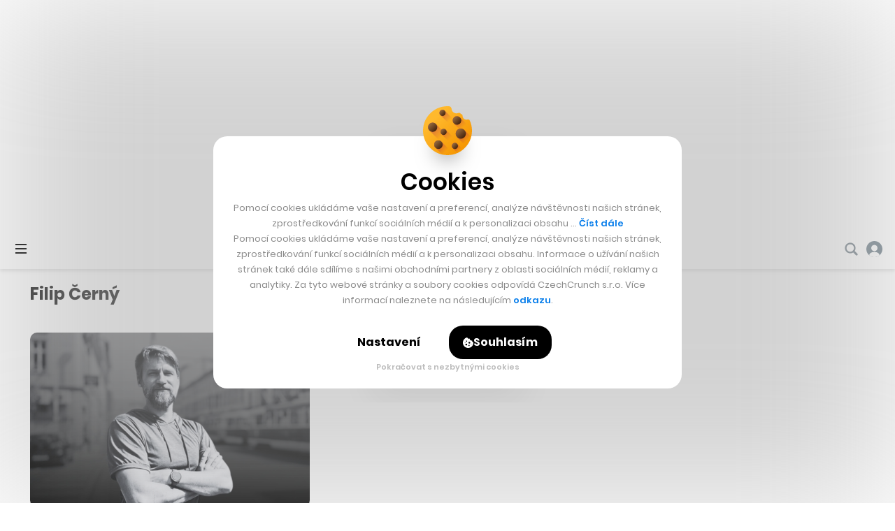

--- FILE ---
content_type: text/html; charset=UTF-8
request_url: https://cc.cz/tag/filip-cerny/
body_size: 28756
content:

<!DOCTYPE html>
<html lang="cs" class="no-js">
	<head>
		<meta charset="utf-8" />
		<!--[if IE]><meta http-equiv="X-UA-Compatible" content="IE=edge,chrome=1"><![endif]-->
		<meta name="viewport" content="width=device-width, initial-scale=1.0, minimum-scale=1.0, maximum-scale=1.0, user-scalable=0">
		<meta name="color-scheme" content="only light">

		<link rel="apple-touch-icon" sizes="180x180" href="https://cc.cz/wp-content/themes/czechcrunch2018/static/img/favicons/apple-touch-icon.png?v=1.2">
		<link rel="icon" type="image/png" sizes="32x32" href="https://cc.cz/wp-content/themes/czechcrunch2018/static/img/favicons/favicon-32x32.png?v=1.2">
		<link rel="icon" type="image/png" sizes="16x16" href="https://cc.cz/wp-content/themes/czechcrunch2018/static/img/favicons/favicon-16x16.png?v=1.2">
		<link rel="manifest" href="https://cc.cz/site.webmanifest?v=1.2.1">
		<link rel="mask-icon" href="https://cc.cz/wp-content/themes/czechcrunch2018/static/img/favicons/safari-pinned-tab.svg?v=1.2" color="#000000">
		<meta name="msapplication-TileColor" content="#ffffff">
		<meta name="theme-color" content="#ffffff">

		<meta property="fb:app_id" content="824332817664128" />
		<meta name="facebook-domain-verification" content="blxefkvsjwsoysc7uwx53yb88rmgkc" />

		
		<meta name='robots' content='index, follow, max-image-preview:large, max-snippet:-1, max-video-preview:-1' />

	<!-- This site is optimized with the Yoast SEO Premium plugin v23.8 (Yoast SEO v23.8) - https://yoast.com/wordpress/plugins/seo/ -->
	<title>Filip Černý - CzechCrunch</title>
<link data-rocket-preload as="style" href="https://fonts.googleapis.com/css2?family=Inter:wght@400;500;700;900&#038;family=Poppins:ital,wght@0,400;0,500;0,600;0,700;0,800;1,400&#038;display=swap" rel="preload">
<link href="https://fonts.googleapis.com/css2?family=Inter:wght@400;500;700;900&#038;family=Poppins:ital,wght@0,400;0,500;0,600;0,700;0,800;1,400&#038;display=swap" media="print" onload="this.media=&#039;all&#039;" rel="stylesheet">
<noscript data-wpr-hosted-gf-parameters=""><link rel="stylesheet" href="https://fonts.googleapis.com/css2?family=Inter:wght@400;500;700;900&#038;family=Poppins:ital,wght@0,400;0,500;0,600;0,700;0,800;1,400&#038;display=swap"></noscript>
	<link rel="canonical" href="https://cc.cz/tag/filip-cerny/" />
	<meta property="og:locale" content="cs_CZ" />
	<meta property="og:type" content="article" />
	<meta property="og:title" content="Filip Černý" />
	<meta property="og:url" content="https://cc.cz/tag/filip-cerny/" />
	<meta property="og:site_name" content="CzechCrunch" />
	<meta property="og:image" content="https://cc.cz/wp-content/uploads/2025/08/cc-update-2025.jpg" />
	<meta property="og:image:width" content="1640" />
	<meta property="og:image:height" content="624" />
	<meta property="og:image:type" content="image/jpeg" />
	<meta name="twitter:card" content="summary_large_image" />
	<meta name="twitter:site" content="@czechcrunch" />
	<!-- / Yoast SEO Premium plugin. -->


<link rel='dns-prefetch' href='//cdn.jsdelivr.net' />
<link href='https://fonts.gstatic.com' crossorigin rel='preconnect' />
<!-- cc.cz is managing ads with Advanced Ads --><!--noptimize--><script id="czech-ready">
			window.advanced_ads_ready=function(e,a){a=a||"complete";var d=function(e){return"interactive"===a?"loading"!==e:"complete"===e};d(document.readyState)?e():document.addEventListener("readystatechange",(function(a){d(a.target.readyState)&&e()}),{once:"interactive"===a})},window.advanced_ads_ready_queue=window.advanced_ads_ready_queue||[];		</script>
		<!--/noptimize--><style id='wp-img-auto-sizes-contain-inline-css' type='text/css'>
img:is([sizes=auto i],[sizes^="auto," i]){contain-intrinsic-size:3000px 1500px}
/*# sourceURL=wp-img-auto-sizes-contain-inline-css */
</style>
<style id='classic-theme-styles-inline-css' type='text/css'>
/*! This file is auto-generated */
.wp-block-button__link{color:#fff;background-color:#32373c;border-radius:9999px;box-shadow:none;text-decoration:none;padding:calc(.667em + 2px) calc(1.333em + 2px);font-size:1.125em}.wp-block-file__button{background:#32373c;color:#fff;text-decoration:none}
/*# sourceURL=/wp-includes/css/classic-themes.min.css */
</style>
<link data-minify="1" rel='stylesheet' id='sk-style-css' href='https://cc.cz/wp-content/cache/min/1/wp-content/themes/czechcrunch2018/static/css/style.css?ver=1769879808' type='text/css' media='screen' />
<link rel='stylesheet' id='sk-print-css' href='https://cc.cz/wp-content/themes/czechcrunch2018/static/css/print.css?ver=7.6.6' type='text/css' media='print' />
<link data-minify="1" rel='stylesheet' id='sk-custom-style-css' href='https://cc.cz/wp-content/cache/min/1/wp-content/themes/czechcrunch2018/inc/css/custom-style.css?ver=1769879808' type='text/css' media='screen' />
<script type="text/javascript" src="https://cc.cz/wp-includes/js/jquery/jquery.min.js?ver=3.7.1" id="jquery-core-js"></script>
<script type="text/javascript" id="advanced-ads-advanced-js-js-extra">
/* <![CDATA[ */
var advads_options = {"blog_id":"1","privacy":{"enabled":false,"state":"not_needed"}};
//# sourceURL=advanced-ads-advanced-js-js-extra
/* ]]> */
</script>
<script type="text/javascript" src="https://cc.cz/wp-content/plugins/advanced-ads/public/assets/js/advanced.min.js?ver=1.56.4" id="advanced-ads-advanced-js-js"></script>
<script type="text/javascript" id="advanced_ads_pro/visitor_conditions-js-extra">
/* <![CDATA[ */
var advanced_ads_pro_visitor_conditions = {"referrer_cookie_name":"advanced_ads_pro_visitor_referrer","referrer_exdays":"365","page_impr_cookie_name":"advanced_ads_page_impressions","page_impr_exdays":"3650"};
//# sourceURL=advanced_ads_pro%2Fvisitor_conditions-js-extra
/* ]]> */
</script>
<script type="text/javascript" src="https://cc.cz/wp-content/plugins/advanced-ads-pro/modules/advanced-visitor-conditions/inc/conditions.min.js?ver=2.28.3" id="advanced_ads_pro/visitor_conditions-js"></script>
<script type="text/javascript" src="https://cc.cz/wp-content/themes/czechcrunch2018/static/js/modernizr.min.js?ver=7.6.6" id="modernizr-js"></script>
<script type="text/javascript" id="modernizr-js-after">
/* <![CDATA[ */
!function(){var e=document.documentElement.className;e=e.replace("no-js","js"),window.name.indexOf("fontsLoaded=true")>-1&&(e+=" fonts-loaded"),document.documentElement.className=e}();
//# sourceURL=modernizr-js-after
/* ]]> */
</script>
<script data-minify="1" type="text/javascript" src="https://cc.cz/wp-content/cache/min/1/gh/alpine-collective/alpine-magic-helpers@1.1.x/dist/index.min.js?ver=1769879808" id="alpinejs-helpers-js"></script>
<script data-minify="1" type="text/javascript" src="https://cc.cz/wp-content/cache/min/1/gh/alpinejs/alpine@v2.8.0/dist/alpine.min.js?ver=1769879808" id="alpinejs-js"></script>
<script type="text/javascript">
		var advadsCfpQueue = [];
		var advadsCfpAd = function( adID ){
			if ( 'undefined' == typeof advadsProCfp ) { advadsCfpQueue.push( adID ) } else { advadsProCfp.addElement( adID ) }
		};
		</script>
		<script  async src="https://pagead2.googlesyndication.com/pagead/js/adsbygoogle.js?client=ca-pub-5391888832377923" crossorigin="anonymous"></script><!--noptimize--><script type="application/ld+json">[{"@context":"http:\/\/schema.org","@type":"WebSite","name":"CzechCrunch","description":"V\u00e1\u0161 hlavn\u00ed zdroj inspirace","url":"https:\/\/cc.cz","potentialAction":{"@type":"SearchAction","target":"https:\/\/cc.cz\/?s={s}","query-input":"required name=s"}}]</script><!--/noptimize-->
		<link type="application/rss+xml" rel="alternate" title="CzechCrunch Podcast" href="https://feeds.buzzsprout.com/1104554.rss" />
		<link type="application/rss+xml" rel="alternate" title="CzechCrunch RSS Feed" href="https://cc.cz/feed/" />

		
		<script>
			window.dataLayer = window.dataLayer || [];
			function gtag() {dataLayer.push(arguments);}
			gtag('consent', 'default', {
				'ad_storage': 'denied',
				'ad_user_data': 'denied',
				'ad_personalization': 'denied',
				'analytics_storage': 'denied',
				'functionality_storage': 'denied',
				'personalization_storage': 'denied',
				'security_storage': 'granted', // Security cookies can remain granted
				'wait_for_update': 500 // Wait for user interaction
			});
		</script>

		<!-- Google Tag Manager -->
		<script>(function(w,d,s,l,i){w[l]=w[l]||[];w[l].push({'gtm.start':
		new Date().getTime(),event:'gtm.js'});var f=d.getElementsByTagName(s)[0],
		j=d.createElement(s),dl=l!='dataLayer'?'&l='+l:'';j.async=true;j.src=
		'https://www.googletagmanager.com/gtm.js?id='+i+dl;f.parentNode.insertBefore(j,f);
		})(window,document,'script','dataLayer','GTM-MSSG4F4');</script>
		<!-- End Google Tag Manager -->

		
	<script type="text/javascript">
		(function() {
			/** CONFIGURATION START **/
			var _sf_async_config = window._sf_async_config = (window._sf_async_config || {});
			_sf_async_config.uid = 67018;
			_sf_async_config.domain = 'cc.cz';
			_sf_async_config.flickerControl = false;
			_sf_async_config.useCanonical = true;
			_sf_async_config.useCanonicalDomain = true;
						_sf_async_config.sections = '';
			_sf_async_config.authors = '';
			var _cbq = window._cbq = (window._cbq || []);
			_cbq.push(['_acct', 'anon']);
			/** CONFIGURATION END **/
			function loadChartbeat() {
				var e = document.createElement('script');
				var n = document.getElementsByTagName('script')[0];
				e.type = 'text/javascript';
				e.async = true;
				e.src = '//static.chartbeat.com/js/chartbeat.js';
				n.parentNode.insertBefore(e, n);
			}
			loadChartbeat();
		})();
	</script>
	<script async src="//static.chartbeat.com/js/chartbeat_mab.js"></script>


		<script type="text/javascript">
		!function(){"use strict";function e(e){var t=!(arguments.length>1&&void 0!==arguments[1])||arguments[1],c=document.createElement("script");c.src=e,t?c.type="module":(c.async=!0,c.type="text/javascript",c.setAttribute("nomodule",""));var n=document.getElementsByTagName("script")[0];n.parentNode.insertBefore(c,n)}!function(t,c){!function(t,c,n){var a,o,r;n.accountId=c,null!==(a=t.marfeel)&&void 0!==a||(t.marfeel={}),null!==(o=(r=t.marfeel).cmd)&&void 0!==o||(r.cmd=[]),t.marfeel.config=n;var i="https://sdk.mrf.io/statics";e("".concat(i,"/marfeel-sdk.js?id=").concat(c),!0),e("".concat(i,"/marfeel-sdk.es5.js?id=").concat(c),!1)}(t,c,arguments.length>2&&void 0!==arguments[2]?arguments[2]:{})}(window,7956,{} /* Config */)}();
		</script>

		<script async src="https://pagead2.googlesyndication.com/pagead/js/adsbygoogle.js?client=ca-pub-5391888832377923" crossorigin="anonymous"></script>
	<style id='global-styles-inline-css' type='text/css'>
:root{--wp--preset--aspect-ratio--square: 1;--wp--preset--aspect-ratio--4-3: 4/3;--wp--preset--aspect-ratio--3-4: 3/4;--wp--preset--aspect-ratio--3-2: 3/2;--wp--preset--aspect-ratio--2-3: 2/3;--wp--preset--aspect-ratio--16-9: 16/9;--wp--preset--aspect-ratio--9-16: 9/16;--wp--preset--color--black: #000000;--wp--preset--color--cyan-bluish-gray: #abb8c3;--wp--preset--color--white: #ffffff;--wp--preset--color--pale-pink: #f78da7;--wp--preset--color--vivid-red: #cf2e2e;--wp--preset--color--luminous-vivid-orange: #ff6900;--wp--preset--color--luminous-vivid-amber: #fcb900;--wp--preset--color--light-green-cyan: #7bdcb5;--wp--preset--color--vivid-green-cyan: #00d084;--wp--preset--color--pale-cyan-blue: #8ed1fc;--wp--preset--color--vivid-cyan-blue: #0693e3;--wp--preset--color--vivid-purple: #9b51e0;--wp--preset--gradient--vivid-cyan-blue-to-vivid-purple: linear-gradient(135deg,rgb(6,147,227) 0%,rgb(155,81,224) 100%);--wp--preset--gradient--light-green-cyan-to-vivid-green-cyan: linear-gradient(135deg,rgb(122,220,180) 0%,rgb(0,208,130) 100%);--wp--preset--gradient--luminous-vivid-amber-to-luminous-vivid-orange: linear-gradient(135deg,rgb(252,185,0) 0%,rgb(255,105,0) 100%);--wp--preset--gradient--luminous-vivid-orange-to-vivid-red: linear-gradient(135deg,rgb(255,105,0) 0%,rgb(207,46,46) 100%);--wp--preset--gradient--very-light-gray-to-cyan-bluish-gray: linear-gradient(135deg,rgb(238,238,238) 0%,rgb(169,184,195) 100%);--wp--preset--gradient--cool-to-warm-spectrum: linear-gradient(135deg,rgb(74,234,220) 0%,rgb(151,120,209) 20%,rgb(207,42,186) 40%,rgb(238,44,130) 60%,rgb(251,105,98) 80%,rgb(254,248,76) 100%);--wp--preset--gradient--blush-light-purple: linear-gradient(135deg,rgb(255,206,236) 0%,rgb(152,150,240) 100%);--wp--preset--gradient--blush-bordeaux: linear-gradient(135deg,rgb(254,205,165) 0%,rgb(254,45,45) 50%,rgb(107,0,62) 100%);--wp--preset--gradient--luminous-dusk: linear-gradient(135deg,rgb(255,203,112) 0%,rgb(199,81,192) 50%,rgb(65,88,208) 100%);--wp--preset--gradient--pale-ocean: linear-gradient(135deg,rgb(255,245,203) 0%,rgb(182,227,212) 50%,rgb(51,167,181) 100%);--wp--preset--gradient--electric-grass: linear-gradient(135deg,rgb(202,248,128) 0%,rgb(113,206,126) 100%);--wp--preset--gradient--midnight: linear-gradient(135deg,rgb(2,3,129) 0%,rgb(40,116,252) 100%);--wp--preset--font-size--small: 13px;--wp--preset--font-size--medium: 20px;--wp--preset--font-size--large: 36px;--wp--preset--font-size--x-large: 42px;--wp--preset--spacing--20: 0.44rem;--wp--preset--spacing--30: 0.67rem;--wp--preset--spacing--40: 1rem;--wp--preset--spacing--50: 1.5rem;--wp--preset--spacing--60: 2.25rem;--wp--preset--spacing--70: 3.38rem;--wp--preset--spacing--80: 5.06rem;--wp--preset--shadow--natural: 6px 6px 9px rgba(0, 0, 0, 0.2);--wp--preset--shadow--deep: 12px 12px 50px rgba(0, 0, 0, 0.4);--wp--preset--shadow--sharp: 6px 6px 0px rgba(0, 0, 0, 0.2);--wp--preset--shadow--outlined: 6px 6px 0px -3px rgb(255, 255, 255), 6px 6px rgb(0, 0, 0);--wp--preset--shadow--crisp: 6px 6px 0px rgb(0, 0, 0);}:where(.is-layout-flex){gap: 0.5em;}:where(.is-layout-grid){gap: 0.5em;}body .is-layout-flex{display: flex;}.is-layout-flex{flex-wrap: wrap;align-items: center;}.is-layout-flex > :is(*, div){margin: 0;}body .is-layout-grid{display: grid;}.is-layout-grid > :is(*, div){margin: 0;}:where(.wp-block-columns.is-layout-flex){gap: 2em;}:where(.wp-block-columns.is-layout-grid){gap: 2em;}:where(.wp-block-post-template.is-layout-flex){gap: 1.25em;}:where(.wp-block-post-template.is-layout-grid){gap: 1.25em;}.has-black-color{color: var(--wp--preset--color--black) !important;}.has-cyan-bluish-gray-color{color: var(--wp--preset--color--cyan-bluish-gray) !important;}.has-white-color{color: var(--wp--preset--color--white) !important;}.has-pale-pink-color{color: var(--wp--preset--color--pale-pink) !important;}.has-vivid-red-color{color: var(--wp--preset--color--vivid-red) !important;}.has-luminous-vivid-orange-color{color: var(--wp--preset--color--luminous-vivid-orange) !important;}.has-luminous-vivid-amber-color{color: var(--wp--preset--color--luminous-vivid-amber) !important;}.has-light-green-cyan-color{color: var(--wp--preset--color--light-green-cyan) !important;}.has-vivid-green-cyan-color{color: var(--wp--preset--color--vivid-green-cyan) !important;}.has-pale-cyan-blue-color{color: var(--wp--preset--color--pale-cyan-blue) !important;}.has-vivid-cyan-blue-color{color: var(--wp--preset--color--vivid-cyan-blue) !important;}.has-vivid-purple-color{color: var(--wp--preset--color--vivid-purple) !important;}.has-black-background-color{background-color: var(--wp--preset--color--black) !important;}.has-cyan-bluish-gray-background-color{background-color: var(--wp--preset--color--cyan-bluish-gray) !important;}.has-white-background-color{background-color: var(--wp--preset--color--white) !important;}.has-pale-pink-background-color{background-color: var(--wp--preset--color--pale-pink) !important;}.has-vivid-red-background-color{background-color: var(--wp--preset--color--vivid-red) !important;}.has-luminous-vivid-orange-background-color{background-color: var(--wp--preset--color--luminous-vivid-orange) !important;}.has-luminous-vivid-amber-background-color{background-color: var(--wp--preset--color--luminous-vivid-amber) !important;}.has-light-green-cyan-background-color{background-color: var(--wp--preset--color--light-green-cyan) !important;}.has-vivid-green-cyan-background-color{background-color: var(--wp--preset--color--vivid-green-cyan) !important;}.has-pale-cyan-blue-background-color{background-color: var(--wp--preset--color--pale-cyan-blue) !important;}.has-vivid-cyan-blue-background-color{background-color: var(--wp--preset--color--vivid-cyan-blue) !important;}.has-vivid-purple-background-color{background-color: var(--wp--preset--color--vivid-purple) !important;}.has-black-border-color{border-color: var(--wp--preset--color--black) !important;}.has-cyan-bluish-gray-border-color{border-color: var(--wp--preset--color--cyan-bluish-gray) !important;}.has-white-border-color{border-color: var(--wp--preset--color--white) !important;}.has-pale-pink-border-color{border-color: var(--wp--preset--color--pale-pink) !important;}.has-vivid-red-border-color{border-color: var(--wp--preset--color--vivid-red) !important;}.has-luminous-vivid-orange-border-color{border-color: var(--wp--preset--color--luminous-vivid-orange) !important;}.has-luminous-vivid-amber-border-color{border-color: var(--wp--preset--color--luminous-vivid-amber) !important;}.has-light-green-cyan-border-color{border-color: var(--wp--preset--color--light-green-cyan) !important;}.has-vivid-green-cyan-border-color{border-color: var(--wp--preset--color--vivid-green-cyan) !important;}.has-pale-cyan-blue-border-color{border-color: var(--wp--preset--color--pale-cyan-blue) !important;}.has-vivid-cyan-blue-border-color{border-color: var(--wp--preset--color--vivid-cyan-blue) !important;}.has-vivid-purple-border-color{border-color: var(--wp--preset--color--vivid-purple) !important;}.has-vivid-cyan-blue-to-vivid-purple-gradient-background{background: var(--wp--preset--gradient--vivid-cyan-blue-to-vivid-purple) !important;}.has-light-green-cyan-to-vivid-green-cyan-gradient-background{background: var(--wp--preset--gradient--light-green-cyan-to-vivid-green-cyan) !important;}.has-luminous-vivid-amber-to-luminous-vivid-orange-gradient-background{background: var(--wp--preset--gradient--luminous-vivid-amber-to-luminous-vivid-orange) !important;}.has-luminous-vivid-orange-to-vivid-red-gradient-background{background: var(--wp--preset--gradient--luminous-vivid-orange-to-vivid-red) !important;}.has-very-light-gray-to-cyan-bluish-gray-gradient-background{background: var(--wp--preset--gradient--very-light-gray-to-cyan-bluish-gray) !important;}.has-cool-to-warm-spectrum-gradient-background{background: var(--wp--preset--gradient--cool-to-warm-spectrum) !important;}.has-blush-light-purple-gradient-background{background: var(--wp--preset--gradient--blush-light-purple) !important;}.has-blush-bordeaux-gradient-background{background: var(--wp--preset--gradient--blush-bordeaux) !important;}.has-luminous-dusk-gradient-background{background: var(--wp--preset--gradient--luminous-dusk) !important;}.has-pale-ocean-gradient-background{background: var(--wp--preset--gradient--pale-ocean) !important;}.has-electric-grass-gradient-background{background: var(--wp--preset--gradient--electric-grass) !important;}.has-midnight-gradient-background{background: var(--wp--preset--gradient--midnight) !important;}.has-small-font-size{font-size: var(--wp--preset--font-size--small) !important;}.has-medium-font-size{font-size: var(--wp--preset--font-size--medium) !important;}.has-large-font-size{font-size: var(--wp--preset--font-size--large) !important;}.has-x-large-font-size{font-size: var(--wp--preset--font-size--x-large) !important;}
/*# sourceURL=global-styles-inline-css */
</style>
<meta name="generator" content="WP Rocket 3.20.3" data-wpr-features="wpr_minify_js wpr_minify_css wpr_preload_links wpr_desktop" /></head>
	<body class="archive tag tag-filip-cerny tag-10584 wp-theme-czechcrunch2018 cc-body page-subpage has-branding aa-prefix-czech-">

		<!-- Google Tag Manager (noscript) -->
		<noscript><iframe src="https://www.googletagmanager.com/ns.html?id=GTM-MSSG4F4" height="0" width="0" style="display:none;visibility:hidden"></iframe></noscript>
		<!-- End Google Tag Manager (noscript) -->

		<script type="text/javascript">
			<!--//--><![CDATA[//><!--
			var pp_gemius_identifier = '.AtKVri782xkRZNKMzDxOMew71wkhGehP3op6ggdIqP.H7';
			var gemius_consent = true;
			// lines below shouldn't be edited
			function gemius_pending(i) { window[i] = window[i] || function() {var x = window[i+'_pdata'] = window[i+'_pdata'] || []; x[x.length]=arguments;};};
			gemius_pending('gemius_hit'); gemius_pending('gemius_event'); gemius_pending('gemius_init'); gemius_pending('pp_gemius_hit'); gemius_pending('pp_gemius_event'); gemius_pending('pp_gemius_init');
			(function(d,t) {try {var gt=d.createElement(t),s=d.getElementsByTagName(t)[0],l='http'+((location.protocol=='https:')?'s':''); gt.setAttribute('async','async');
			gt.setAttribute('defer','defer'); gt.src=l+'://spir.hit.gemius.pl/xgemius.js'; s.parentNode.insertBefore(gt,s);} catch (e) {}})(document,'script');
			//--><!]]>
		</script>

		
		<div class="wrapper cc-wrapper">

			
<p class="m-accessibility">
	<a title="Přejít k obsahu (Klávesová zkratka: Alt + 2)" accesskey="2" href="#main">Přejít k obsahu</a>
	<span class="hide">|</span>
	<a href="#menu-main">Přejít k hlavnímu menu</a>
	<span class="hide">|</span>
	<a href="#form-search">Přejít k vyhledávání</a>
</p>



<header role="banner" class="header">

	<div x-data="App.branding([{&quot;title&quot;:&quot;CC Longevity_branding&quot;,&quot;slug&quot;:&quot;cc-longevity_branding&quot;,&quot;type&quot;:&quot;image&quot;,&quot;url&quot;:&quot;https:\/\/cc.cz\/longevity\/?utm_source=branding&amp;#038;utm_medium=banner&amp;#038;utm_campaign=longevity26&amp;#038;utm_id=longevity&quot;,&quot;url_mobile&quot;:&quot;https:\/\/cc.cz\/longevity\/?utm_source=branding&amp;#038;utm_medium=banner&amp;#038;utm_campaign=longevity26&amp;#038;utm_id=longevity&quot;,&quot;image_top&quot;:&quot;https:\/\/cc.cz\/wp-content\/uploads\/2025\/12\/longevity_brandingtop-2.jpg&quot;,&quot;image_left&quot;:{&quot;src&quot;:&quot;https:\/\/cc.cz\/wp-content\/uploads\/2025\/12\/longevity_brandingleft-2.jpg&quot;,&quot;width&quot;:790,&quot;height&quot;:1100},&quot;image_right&quot;:{&quot;src&quot;:&quot;https:\/\/cc.cz\/wp-content\/uploads\/2025\/12\/longevity_brandingright-2.jpg&quot;,&quot;width&quot;:790,&quot;height&quot;:1100},&quot;image_mobile&quot;:&quot;https:\/\/cc.cz\/wp-content\/uploads\/2025\/12\/longevity_brandignmobile.jpg&quot;,&quot;pixel&quot;:&quot;&quot;,&quot;pixel_mobile&quot;:&quot;&quot;,&quot;advanced_ad&quot;:514267,&quot;advanced_ad_mobile&quot;:0,&quot;group&quot;:&quot;&quot;},{&quot;title&quot;:&quot;branding_Startupov\u00e9 \u010cesko &quot;,&quot;slug&quot;:&quot;branding_startupove-cesko&quot;,&quot;type&quot;:&quot;image&quot;,&quot;url&quot;:&quot;https:\/\/cc.cz\/startupovecesko\/?utm_source=web&amp;#038;utm_medium=branding&amp;#038;utm_campaign=startupovecesko26&amp;#038;utm_id=startupovecesko&quot;,&quot;url_mobile&quot;:&quot;https:\/\/cc.cz\/startupovecesko\/?utm_source=web&amp;#038;utm_medium=branding&amp;#038;utm_campaign=startupovecesko26&amp;#038;utm_id=startupovecesko&quot;,&quot;image_top&quot;:&quot;https:\/\/cc.cz\/wp-content\/uploads\/2026\/01\/leaderboard-branding-startupovecesko.jpg&quot;,&quot;image_left&quot;:{&quot;src&quot;:&quot;https:\/\/cc.cz\/wp-content\/uploads\/2026\/01\/left-branding-startupovecesko.jpg&quot;,&quot;width&quot;:790,&quot;height&quot;:1100},&quot;image_right&quot;:{&quot;src&quot;:&quot;https:\/\/cc.cz\/wp-content\/uploads\/2026\/01\/right-branding-startupovecesko.jpg&quot;,&quot;width&quot;:790,&quot;height&quot;:1100},&quot;image_mobile&quot;:&quot;https:\/\/cc.cz\/wp-content\/uploads\/2026\/01\/mobile-branding-startupovecesko.jpg&quot;,&quot;pixel&quot;:&quot;&quot;,&quot;pixel_mobile&quot;:&quot;&quot;,&quot;advanced_ad&quot;:517301,&quot;advanced_ad_mobile&quot;:0,&quot;group&quot;:&quot;&quot;},{&quot;title&quot;:&quot;Banka Creditas_branding  &quot;,&quot;slug&quot;:&quot;banka-creditas_branding&quot;,&quot;type&quot;:&quot;image&quot;,&quot;url&quot;:&quot;https:\/\/cc.cz\/Creditas-Banka-branding-02-26&quot;,&quot;url_mobile&quot;:&quot;https:\/\/cc.cz\/Creditas-Banka-branding-02-26&quot;,&quot;image_top&quot;:&quot;https:\/\/cc.cz\/wp-content\/uploads\/2026\/01\/cc_dt_t.jpg&quot;,&quot;image_left&quot;:{&quot;src&quot;:&quot;https:\/\/cc.cz\/wp-content\/uploads\/2026\/01\/cc_dt_l.jpg&quot;,&quot;width&quot;:790,&quot;height&quot;:1250},&quot;image_right&quot;:{&quot;src&quot;:&quot;https:\/\/cc.cz\/wp-content\/uploads\/2026\/01\/cc_dt_r.jpg&quot;,&quot;width&quot;:790,&quot;height&quot;:1250},&quot;image_mobile&quot;:&quot;https:\/\/cc.cz\/wp-content\/uploads\/2026\/01\/cc-companion.jpg&quot;,&quot;pixel&quot;:&quot;https:\/\/track.adform.net\/adfserve\/?bn=86836246;1x1inv=1;srctype=3;ord=[timestamp]\&quot; border=\&quot;0\&quot; width=\&quot;1\&quot; height=\&quot;1&quot;,&quot;pixel_mobile&quot;:&quot;https:\/\/track.adform.net\/adfserve\/?bn=86836246;1x1inv=1;srctype=3;ord=[timestamp]\&quot; border=\&quot;0\&quot; width=\&quot;1\&quot; height=\&quot;1&quot;,&quot;advanced_ad&quot;:518960,&quot;advanced_ad_mobile&quot;:518965,&quot;group&quot;:&quot;&quot;}], 'mobile')" x-ref="root" x-init="init" class="cc-brand cc-brand--mobile u-hide@xl"><div class="cc-brand__inner"></div></div>
	<div class="header__wrap">
		<div class="header__top">

			
<div class="header__pages">
	<nav role="navigation" class="m-pages">

		<ul id="menu-horni-menu-stranky" class="m-pages__list"><li class="m-pages__item "><a href="https://cc.cz/eventy/" class="m-pages__link">Eventy</a></li>
<li class="m-pages__item "><a href="https://cc.cz/podcasty/" class="m-pages__link">Podcasty</a></li>
<li class="m-pages__item "><a href="https://cc.cz/newslettery/" class="m-pages__link">Newslettery</a></li>
<li class="m-pages__item "><a href="https://cc.cz/specialy/" class="m-pages__link">Speciály</a></li>
<li class="m-pages__item "><a href="https://cc.cz/workplus/" class="m-pages__link">Work+</a></li>
<li class="m-pages__item "><a href="https://cc.cz/inzerce/" class="m-pages__link">Inzerce</a></li>
<li class="m-pages__item "><a href="https://cc.cz/o-nas/" class="m-pages__link">O nás</a></li>
</ul>
	</nav>
</div>

<div class="header__controls">
	<nav role="navigation" class="m-controls">
		<ul class="m-controls__list">
			<li class="m-controls__item m-controls__item--search">
				<a x-data href="javascript:;" @click.prevent="$dispatch('show-search')" class="m-controls__link">
					<span class="u-hide">Vyhledávání</span>
					<span class="icon-svg icon-svg--search">
						<svg width="21" height="21" viewBox="0 0 21 21" class="icon-svg__svg icon-svg--search__svg" xmlns:xlink="http://www.w3.org/1999/xlink">
							<path d="M20.1306 17.7444L15.8468 13.4607C16.7319 12.1267 17.25 10.5295 17.25 8.8125C17.25 4.16006 13.4649 0.375 8.8125 0.375C4.16006 0.375 0.375 4.16006 0.375 8.8125C0.375 13.4649 4.16006 17.25 8.8125 17.25C10.5295 17.25 12.1267 16.7319 13.4607 15.8468L17.7444 20.1306C18.4026 20.7895 19.4724 20.7895 20.1306 20.1306C20.7895 19.4716 20.7895 18.4034 20.1306 17.7444ZM2.90625 8.8125C2.90625 5.55562 5.55562 2.90625 8.8125 2.90625C12.0694 2.90625 14.7187 5.55562 14.7187 8.8125C14.7187 12.0694 12.0694 14.7187 8.8125 14.7187C5.55562 14.7187 2.90625 12.0694 2.90625 8.8125Z" />
						</svg>
					</span>
				</a>
			</li>

			
			<li id="login_item" class="m-controls__item m-controls__item--profile">
				<a href="https://cc.cz/prihlasit?redirect=https%3A%2F%2Fcc.cz%2Ftag%2Ffilip-cerny%2F" class="m-controls__link">
										<span class="icon-svg icon-svg--profile-default">
						<svg width="28px" height="28px" viewBox="0 0 28 28" class="icon-svg__svg icon-svg--profile-default__svg" xmlns:xlink="http://www.w3.org/1999/xlink">
							<g stroke="none" stroke-width="1" fill="none" fill-rule="evenodd">
								<g transform="translate(-1658.000000, -22.000000)" fill-rule="nonzero">
									<g transform="translate(-1.000000, -1.000000)">
										<g transform="translate(1.000000, 0.000000)">
											<g transform="translate(1658.000000, 23.000000)">
												<circle fill="#FFFFFF" cx="14.5" cy="11.5" r="6.5"></circle>
												<path d="M14,0 C6.26773913,0 0,6.26773913 0,14 C0,21.7322609 6.26773913,28 14,28 C21.7322609,28 28,21.7322609 28,14 C28,6.26773913 21.7322609,0 14,0 Z M14,17.6521739 C10.9741739,17.6521739 8.52173913,15.1997391 8.52173913,12.173913 C8.52173913,9.14808696 10.9741739,6.69565217 14,6.69565217 C17.0258261,6.69565217 19.4782609,9.14808696 19.4782609,12.173913 C19.4782609,15.1997391 17.0258261,17.6521739 14,17.6521739 Z" fill="#84929B"></path>
												<path d="M14,28 C17.4384723,28 20.6811542,26.8779006 23.0992619,24.6549006 C22.1720402,20.7386149 18.3987447,19 14,19 C9.60125526,19 5.82307937,20.7386149 4.89585763,24.6549006 C7.3139654,26.8779006 10.5615277,28 14,28 Z" fill="#FFFFFF"></path>
											</g>
										</g>
									</g>
								</g>
							</g>
						</svg>
					</span>
					<span class="m-controls__account">Přihlášení</span>
				</a>
			</li>

			
		</ul>
	</nav>
</div>

		</div>
		<div class="header__bottom">

			<div class="header__brand"><p class="header__logo"><a href="https://cc.cz"><img src="https://cc.cz/wp-content/themes/czechcrunch2018/static/img/logo-czechcrunch.svg" alt="CzechCrunch" width="340" height="39" class="logo" /></a></p></div>
<div class="header__pages">
	<nav role="navigation" class="m-main">

		<ul id="menu-hlavni-menu-nove" class="m-main__list"><li id="nav-menu-item-366220" class="m-main__item menu-item-has-children"><a href="https://cc.cz/byznys/" class="m-main__link">Byznys</a>
<ul class="sub-menu">
	<li id="nav-menu-item-487050" class="m-main__item "><a href="https://cc.cz/investice/" class="m-main__link">Investice</a></li>
	<li id="nav-menu-item-487049" class="m-main__item "><a href="https://cc.cz/e-commerce/" class="m-main__link">E-commerce</a></li>
	<li id="nav-menu-item-487048" class="m-main__item "><a href="https://cc.cz/bydleni-a-reality/" class="m-main__link">Bydlení a reality</a></li>
	<li id="nav-menu-item-487051" class="m-main__item "><a href="https://cc.cz/krypto/" class="m-main__link">Krypto</a></li>
</ul>
</li>
<li id="nav-menu-item-366221" class="m-main__item menu-item-has-children"><a href="https://cc.cz/spolecnost/" class="m-main__link">Společnost</a>
<ul class="sub-menu">
	<li id="nav-menu-item-487053" class="m-main__item "><a href="https://cc.cz/udrzitelnost/" class="m-main__link">Udržitelnost</a></li>
	<li id="nav-menu-item-487054" class="m-main__item "><a href="https://cc.cz/vzdelavani/" class="m-main__link">Vzdělávání</a></li>
	<li id="nav-menu-item-487052" class="m-main__item "><a href="https://cc.cz/sport/" class="m-main__link">Sport</a></li>
	<li id="nav-menu-item-487055" class="m-main__item "><a href="https://cc.cz/zdravi/" class="m-main__link">Zdraví</a></li>
</ul>
</li>
<li id="nav-menu-item-366218" class="m-main__item item-life menu-item-has-children"><a href="https://cc.cz/life/" class="m-main__link">Life</a>
<ul class="sub-menu">
	<li id="nav-menu-item-487056" class="m-main__item "><a href="https://cc.cz/architektura/" class="m-main__link">Architektura</a></li>
	<li id="nav-menu-item-487057" class="m-main__item "><a href="https://cc.cz/cestovani/" class="m-main__link">Cestování</a></li>
	<li id="nav-menu-item-487058" class="m-main__item "><a href="https://cc.cz/entertainment/" class="m-main__link">Entertainment</a></li>
	<li id="nav-menu-item-487061" class="m-main__item "><a href="https://cc.cz/umeni/" class="m-main__link">Umění</a></li>
	<li id="nav-menu-item-487059" class="m-main__item "><a href="https://cc.cz/deli/" class="m-main__link">Deli</a></li>
	<li id="nav-menu-item-487060" class="m-main__item "><a href="https://cc.cz/hry/" class="m-main__link">Hry</a></li>
</ul>
</li>
<li id="nav-menu-item-366222" class="m-main__item "><a href="https://cc.cz/startupy/" class="m-main__link">Startupy</a></li>
<li id="nav-menu-item-366223" class="m-main__item menu-item-has-children"><a href="https://cc.cz/tech/" class="m-main__link">Tech</a>
<ul class="sub-menu">
	<li id="nav-menu-item-487063" class="m-main__item "><a href="https://cc.cz/umela-inteligence/" class="m-main__link">Umělá inteligence</a></li>
	<li id="nav-menu-item-487064" class="m-main__item "><a href="https://cc.cz/veda-vesmir/" class="m-main__link">Věda a vesmír</a></li>
	<li id="nav-menu-item-487062" class="m-main__item "><a href="https://cc.cz/auta/" class="m-main__link">Auta</a></li>
</ul>
</li>
<li id="nav-menu-item-505260" class="m-main__item moneymaker menu-item-has-children"><a target="_blank" href="https://cc.cz/moneymaker/" class="m-main__link">Money Maker</a>
<ul class="sub-menu">
	<li id="nav-menu-item-505269" class="m-main__item "><a target="_blank" href="https://cc.cz/moneymaker/" class="m-main__link">Konference</a></li>
	<li id="nav-menu-item-505270" class="m-main__item "><a href="https://cc.cz/podcasty/money-maker/" class="m-main__link">Podcast</a></li>
	<li id="nav-menu-item-505271" class="m-main__item "><a href="https://cc.cz/newslettery/recap/" class="m-main__link">Newsletter</a></li>
</ul>
</li>
<li id="nav-menu-item-366219" class="m-main__item "><a href="https://cc.cz/live/" class="m-main__link">Nejnovější</a></li>
</ul>
	</nav>
</div>

<!-- MOBILE CONTROLS -->
<a href="#" class="menu-toggle js-toggle-menu">
	<span>
		<i></i>
		<i></i>
		<i></i>
		<i></i>
	</span>
</a>
<a x-data href="javascript:;" @click.prevent="$dispatch('show-search')" class="search-toggle">
	<span class="icon-svg icon-svg--search">
		<svg class="icon-svg__svg icon-svg--search__svg" width="21" height="21" viewBox="0 0 21 21" xmlns="http://www.w3.org/2000/svg"><path d="M20.1306 17.7444L15.8468 13.4607C16.7319 12.1267 17.25 10.5295 17.25 8.8125C17.25 4.16006 13.4649 0.375 8.8125 0.375C4.16006 0.375 0.375 4.16006 0.375 8.8125C0.375 13.4649 4.16006 17.25 8.8125 17.25C10.5295 17.25 12.1267 16.7319 13.4607 15.8468L17.7444 20.1306C18.4026 20.7895 19.4724 20.7895 20.1306 20.1306C20.7895 19.4716 20.7895 18.4034 20.1306 17.7444ZM2.90625 8.8125C2.90625 5.55562 5.55562 2.90625 8.8125 2.90625C12.0694 2.90625 14.7187 5.55562 14.7187 8.8125C14.7187 12.0694 12.0694 14.7187 8.8125 14.7187C5.55562 14.7187 2.90625 12.0694 2.90625 8.8125Z" /></svg>
	</span>
	<span class="icon-svg icon-svg--close">
		<svg class="icon-svg__svg icon-svg--close__svg" xmlns:xlink="http://www.w3.org/1999/xlink" viewBox="0 0 23 23" style="enable-background:new 0 0 23 23;" xml:space="preserve"><path d="M14.549,11.5l8.24-8.24c0.281-0.281,0.281-0.735,0-1.016l-2.033-2.033C20.616,0.071,20.432,0,20.248,0 c-0.184,0-0.368,0.07-0.508,0.211l-8.24,8.24l-8.24-8.24c-0.281-0.281-0.735-0.281-1.016,0L0.211,2.243C0.071,2.384,0,2.568,0,2.752 C0,2.936,0.071,3.12,0.211,3.26l8.24,8.24l-8.24,8.24c-0.281,0.281-0.281,0.735,0,1.016l2.033,2.033C2.384,22.929,2.568,23,2.752,23 c0.184,0,0.368-0.07,0.508-0.211l8.24-8.24l8.24,8.24c0.281,0.281,0.735,0.281,1.016,0l2.033-2.033 c0.14-0.14,0.211-0.324,0.211-0.508c0-0.184-0.07-0.368-0.211-0.508L14.549,11.5z"/></svg>
	</span>
</a>


<a id="mobile-login" href="https://cc.cz/prihlasit?redirect=https%3A%2F%2Fcc.cz%2Ftag%2Ffilip-cerny%2F" class="toggle-profile">
	<span class="icon-svg icon-svg--profile-default">
		<svg class="icon-svg__svg icon-svg--profile-default__svg" width="28px" height="28px" viewBox="0 0 28 28" xmlns:xlink="http://www.w3.org/1999/xlink">
			<g stroke="none" stroke-width="1" fill="none" fill-rule="evenodd">
				<g transform="translate(-1658.000000, -22.000000)" fill-rule="nonzero">
					<g transform="translate(-1.000000, -1.000000)">
						<g transform="translate(1.000000, 0.000000)">
							<g transform="translate(1658.000000, 23.000000)">
								<circle fill="#FFFFFF" cx="14.5" cy="11.5" r="6.5"></circle>
								<path d="M14,0 C6.26773913,0 0,6.26773913 0,14 C0,21.7322609 6.26773913,28 14,28 C21.7322609,28 28,21.7322609 28,14 C28,6.26773913 21.7322609,0 14,0 Z M14,17.6521739 C10.9741739,17.6521739 8.52173913,15.1997391 8.52173913,12.173913 C8.52173913,9.14808696 10.9741739,6.69565217 14,6.69565217 C17.0258261,6.69565217 19.4782609,9.14808696 19.4782609,12.173913 C19.4782609,15.1997391 17.0258261,17.6521739 14,17.6521739 Z" fill="#84929B"></path>
								<path d="M14,28 C17.4384723,28 20.6811542,26.8779006 23.0992619,24.6549006 C22.1720402,20.7386149 18.3987447,19 14,19 C9.60125526,19 5.82307937,20.7386149 4.89585763,24.6549006 C7.3139654,26.8779006 10.5615277,28 14,28 Z" fill="#FFFFFF"></path>
							</g>
						</g>
					</g>
				</g>
			</g>
		</svg>
	</span>
</a>


		</div>

	</div>
</header>

<div x-data="App.branding([{&quot;title&quot;:&quot;CC Longevity_branding&quot;,&quot;slug&quot;:&quot;cc-longevity_branding&quot;,&quot;type&quot;:&quot;image&quot;,&quot;url&quot;:&quot;https:\/\/cc.cz\/longevity\/?utm_source=branding&amp;#038;utm_medium=banner&amp;#038;utm_campaign=longevity26&amp;#038;utm_id=longevity&quot;,&quot;url_mobile&quot;:&quot;https:\/\/cc.cz\/longevity\/?utm_source=branding&amp;#038;utm_medium=banner&amp;#038;utm_campaign=longevity26&amp;#038;utm_id=longevity&quot;,&quot;image_top&quot;:&quot;https:\/\/cc.cz\/wp-content\/uploads\/2025\/12\/longevity_brandingtop-2.jpg&quot;,&quot;image_left&quot;:{&quot;src&quot;:&quot;https:\/\/cc.cz\/wp-content\/uploads\/2025\/12\/longevity_brandingleft-2.jpg&quot;,&quot;width&quot;:790,&quot;height&quot;:1100},&quot;image_right&quot;:{&quot;src&quot;:&quot;https:\/\/cc.cz\/wp-content\/uploads\/2025\/12\/longevity_brandingright-2.jpg&quot;,&quot;width&quot;:790,&quot;height&quot;:1100},&quot;image_mobile&quot;:&quot;https:\/\/cc.cz\/wp-content\/uploads\/2025\/12\/longevity_brandignmobile.jpg&quot;,&quot;pixel&quot;:&quot;&quot;,&quot;pixel_mobile&quot;:&quot;&quot;,&quot;advanced_ad&quot;:514267,&quot;advanced_ad_mobile&quot;:0,&quot;group&quot;:&quot;&quot;},{&quot;title&quot;:&quot;branding_Startupov\u00e9 \u010cesko &quot;,&quot;slug&quot;:&quot;branding_startupove-cesko&quot;,&quot;type&quot;:&quot;image&quot;,&quot;url&quot;:&quot;https:\/\/cc.cz\/startupovecesko\/?utm_source=web&amp;#038;utm_medium=branding&amp;#038;utm_campaign=startupovecesko26&amp;#038;utm_id=startupovecesko&quot;,&quot;url_mobile&quot;:&quot;https:\/\/cc.cz\/startupovecesko\/?utm_source=web&amp;#038;utm_medium=branding&amp;#038;utm_campaign=startupovecesko26&amp;#038;utm_id=startupovecesko&quot;,&quot;image_top&quot;:&quot;https:\/\/cc.cz\/wp-content\/uploads\/2026\/01\/leaderboard-branding-startupovecesko.jpg&quot;,&quot;image_left&quot;:{&quot;src&quot;:&quot;https:\/\/cc.cz\/wp-content\/uploads\/2026\/01\/left-branding-startupovecesko.jpg&quot;,&quot;width&quot;:790,&quot;height&quot;:1100},&quot;image_right&quot;:{&quot;src&quot;:&quot;https:\/\/cc.cz\/wp-content\/uploads\/2026\/01\/right-branding-startupovecesko.jpg&quot;,&quot;width&quot;:790,&quot;height&quot;:1100},&quot;image_mobile&quot;:&quot;https:\/\/cc.cz\/wp-content\/uploads\/2026\/01\/mobile-branding-startupovecesko.jpg&quot;,&quot;pixel&quot;:&quot;&quot;,&quot;pixel_mobile&quot;:&quot;&quot;,&quot;advanced_ad&quot;:517301,&quot;advanced_ad_mobile&quot;:0,&quot;group&quot;:&quot;&quot;},{&quot;title&quot;:&quot;Banka Creditas_branding  &quot;,&quot;slug&quot;:&quot;banka-creditas_branding&quot;,&quot;type&quot;:&quot;image&quot;,&quot;url&quot;:&quot;https:\/\/cc.cz\/Creditas-Banka-branding-02-26&quot;,&quot;url_mobile&quot;:&quot;https:\/\/cc.cz\/Creditas-Banka-branding-02-26&quot;,&quot;image_top&quot;:&quot;https:\/\/cc.cz\/wp-content\/uploads\/2026\/01\/cc_dt_t.jpg&quot;,&quot;image_left&quot;:{&quot;src&quot;:&quot;https:\/\/cc.cz\/wp-content\/uploads\/2026\/01\/cc_dt_l.jpg&quot;,&quot;width&quot;:790,&quot;height&quot;:1250},&quot;image_right&quot;:{&quot;src&quot;:&quot;https:\/\/cc.cz\/wp-content\/uploads\/2026\/01\/cc_dt_r.jpg&quot;,&quot;width&quot;:790,&quot;height&quot;:1250},&quot;image_mobile&quot;:&quot;https:\/\/cc.cz\/wp-content\/uploads\/2026\/01\/cc-companion.jpg&quot;,&quot;pixel&quot;:&quot;https:\/\/track.adform.net\/adfserve\/?bn=86836246;1x1inv=1;srctype=3;ord=[timestamp]\&quot; border=\&quot;0\&quot; width=\&quot;1\&quot; height=\&quot;1&quot;,&quot;pixel_mobile&quot;:&quot;https:\/\/track.adform.net\/adfserve\/?bn=86836246;1x1inv=1;srctype=3;ord=[timestamp]\&quot; border=\&quot;0\&quot; width=\&quot;1\&quot; height=\&quot;1&quot;,&quot;advanced_ad&quot;:518960,&quot;advanced_ad_mobile&quot;:518965,&quot;group&quot;:&quot;&quot;}], 'desktop')" x-ref="root" x-init="init" class="cc-brand cc-brand--desktop u-hide u-show@xl"><div class="cc-brand__inner"></div></div>
<div class="root">

<main role="main" id="main" class="main">
	<div class="row-main">
		<div class="grid grid--main">
			<div class="grid__cell size--content">

				<h1 class="b-title"><span>Filip Černý</span></h1><div x-ref="articles">
<div id="post-432524" data-post_id="432524" class="b-post b-post--lg b-post--format-regular">

	<figure class="b-post__image"><span class="b-post__image-wrap"><a href="https://cc.cz/tragicky-zemrel-filip-cerny-strujce-marketingoveho-uspechu-hudebniho-e-shopu-kytary-cz/"><picture><source srcset="https://cc.cz/wp-content/uploads/fly-images/432552/filip-cerny-1-760x476-c.jpg 2x, https://cc.cz/wp-content/uploads/fly-images/432552/filip-cerny-1-380x238-c.jpg 1x" media="(max-width:480px)"><source srcset="https://cc.cz/wp-content/uploads/fly-images/432552/filip-cerny-1-800x500-c.jpg 2x, https://cc.cz/wp-content/uploads/fly-images/432552/filip-cerny-1-400x250-c.jpg 1x"><img src="https://cc.cz/wp-content/uploads/fly-images/432552/filip-cerny-1-400x250-c.jpg" alt="filip-cerny-1" width="400" height="250" /></picture></a></span></figure>
	<div class="b-post__content">

		<h2 class="b-post__title"><a href="https://cc.cz/tragicky-zemrel-filip-cerny-strujce-marketingoveho-uspechu-hudebniho-e-shopu-kytary-cz/">Tragicky zemřel Filip Černý, strůjce marketingového úspěchu hudebního e-shopu Kytary.cz</a></h2><div class="entry-meta entry-meta--main"><span class="entry-meta__posted"><time class="entry-date published" datetime="2024-12-09T12:13:32+01:00">09. 12. 2024</time></span><span class="entry-meta__dash">&nbsp;&ndash;&nbsp;</span><span class="entry-meta__byline"><span class="author vcard"><a href="https://cc.cz/author/peter-brejcak/">Peter Brejčák</a></span></span></div><p class="b-post__excerpt">Sedmačtyřicetiletý manažer strávil ve společnosti osmnáct let, posledních téměř dvanáct na pozici marketingového ředitele.</p>
	</div>
</div>

<div id="post-380276" data-post_id="380276" class="b-post b-post--lg b-post--format-boxed">

	<figure class="b-post__image"><span class="b-post__image-wrap"><a href="https://cc.cz/marketing-miliardoveho-e-shopu-kytary-cz-vede-dekadu-a-vyhorel-chtel-jsem-skoncit-ale-nasel-jsem-cestu-rika/"><picture><source srcset="https://cc.cz/wp-content/uploads/fly-images/380279/00-filip-cerny-kytary-hl-760x476-c.jpg 2x, https://cc.cz/wp-content/uploads/fly-images/380279/00-filip-cerny-kytary-hl-380x238-c.jpg 1x" media="(max-width:480px)"><source srcset="https://cc.cz/wp-content/uploads/fly-images/380279/00-filip-cerny-kytary-hl-800x500-c.jpg 2x, https://cc.cz/wp-content/uploads/fly-images/380279/00-filip-cerny-kytary-hl-400x250-c.jpg 1x"><img src="https://cc.cz/wp-content/uploads/fly-images/380279/00-filip-cerny-kytary-hl-400x250-c.jpg" alt="00-filip-cerny-kytary-hl" width="400" height="250" /></picture></a><span class="labels"><a href="https://cc.cz/rozhovory/" class="labels__item labels__item--rozhovory labels__item--category-1645">Rozhovor</a></span></span></figure>
	<div class="b-post__content">

		<h2 class="b-post__title"><a href="https://cc.cz/marketing-miliardoveho-e-shopu-kytary-cz-vede-dekadu-a-vyhorel-chtel-jsem-skoncit-ale-nasel-jsem-cestu-rika/">Marketing miliardového e-shopu Kytary.cz vede dekádu a vyhořel. Chtěl jsem skončit, ale našel jsem cestu, říká</a></h2><div class="entry-meta entry-meta--main"><span class="entry-meta__posted"><time class="entry-date published" datetime="2024-04-23T06:50:49+02:00">23. 4. 2024</time></span><span class="entry-meta__dash">&nbsp;&ndash;&nbsp;</span><span class="entry-meta__byline"><span class="author vcard"><a href="https://cc.cz/author/peter-brejcak/">Peter Brejčák</a></span></span></div><p class="b-post__excerpt">Člověk s 20 lety praxe si myslí, že všechno ví, což ničemu nepomáhá, popisuje Filip Černý z Kytary.cz. A mluví o boji s vnitřním&hellip;</p>
	</div>
</div>
</div>
			</div>

			<div class="grid__cell size--sidebar">
	<div class="b-side">

		<div id="sk_newsletter_widget-4" data-block_id="widget_newsletter" data-block_type="weekly" class="widget widget--highlight js-gtm-block widget_sk_newsletter_widget"><div class="widget__hd"><h2 class="widget__title">CzechCrunch Weekly</h2></div>
		<div class="f-newsletter f-newsletter--weekly">
			<p class="f-newsletter__desc">V newsletteru Weekly vám každou neděli naservírujeme porci těch nejdůležitějších zpráv, které by vám neměly uniknout.</p>			<form method="GET" action="https://cc.cz" class="f-newsletter__form js-newsletter">
				<p class="u-js-hide">
					<input type="text" name="newsletter_name" id="newsletter_sk_newsletter_widget-4-name" class="inp-text" placeholder="Toto pole nevyplňujte!" />
				</p>
				<p class="f-newsletter__inp">
					<span class="inp-fix">
						<input type="email" name="newsletter_email" id="newsletter_sk_newsletter_widget-4-email" class="inp-text" placeholder="Váš e-mail" required />
					</span>
					<span class="inp-btn">
						<button type="submit" class="btn btn--blue">
							<span class="btn__text">	<span class="icon-svg icon-svg--btn-arrow">
		<svg class="icon-svg__svg icon-svg--btn-arrow__svg" xmlns:xlink="http://www.w3.org/1999/xlink">
			<use xlink:href="https://cc.cz/wp-content/themes/czechcrunch2018/static/img/bg/icons-svg.svg?v=7.6.6#icon-btn-arrow" x="0" y="0" width="100%" height="100%"></use>
		</svg>
	</span>
</span>
						</button>
					</span>
				</p>
				<input type="hidden" name="type" value="weekly" />
				<div class="f-newsletter__message js-newsletter-message u-js-hide"></div>
			</form>
		</div>

		</div><div id="sk_popular_widget-2" data-block_id="widget_popular" data-block_type="mostread" class="widget widget--best js-gtm-block widget_sk_popular_widget"><div class="widget__hd"><h2 class="widget__title">Nejčtenější články</h2><p class="widget__tabs"><a href="#widget-week" class="is-active">Týden</a><a href="#widget-month">Měsíc</a></p></div>
	<div class="widget__content">

		
		<div id="widget-week" class="widget__tab is-active">
			<div class="c-widget-best c-widget-best--">
				<ol class="c-widget-best__list">

					
<li class="c-widget-best__item">
	<div class="c-widget-best__inner">
		<span class="c-widget-best__num">1</span><p class="c-widget-best__image"><a href="https://cc.cz/kdeze-csg-je-tu-jeste-jedna-ceska-akcie-ktera-roste-a-ukazuje-ze-i-nakladak-muze-byt-burzovni-raketa/"><picture><source srcset="https://cc.cz/wp-content/uploads/fly-images/521905/eurowag-484x300-c.jpg 2x, https://cc.cz/wp-content/uploads/fly-images/521905/eurowag-242x150-c.jpg 1x" media="(max-width:1023px)"><source srcset="https://cc.cz/wp-content/uploads/fly-images/521905/eurowag-172x108-c.jpg 2x, https://cc.cz/wp-content/uploads/fly-images/521905/eurowag-86x54-c.jpg 1x"><img src="https://cc.cz/wp-content/uploads/fly-images/521905/eurowag-86x54-c.jpg" alt="eurowag" width="86" height="54" loading="lazy" /></picture></a></p><h3 class="c-widget-best__title"><a href="https://cc.cz/kdeze-csg-je-tu-jeste-jedna-ceska-akcie-ktera-roste-a-ukazuje-ze-i-nakladak-muze-byt-burzovni-raketa/">Kdeže CSG! Je tu ještě jedna česká akcie, která roste a ukazuje, že i náklaďák může být burzovní raketa</a></h3>	</div>
</li>

<li class="c-widget-best__item">
	<div class="c-widget-best__inner">
		<span class="c-widget-best__num">2</span><p class="c-widget-best__image"><a href="https://cc.cz/z-nejuspesnejsiho-fantasy-soucasnosti-bude-film-a-serial-od-applu-od-fanousku-uz-vybralo-pres-miliardu/"><picture><source srcset="https://cc.cz/wp-content/uploads/fly-images/522038/brandon-sanderson-484x300-c.jpg 2x, https://cc.cz/wp-content/uploads/fly-images/522038/brandon-sanderson-242x150-c.jpg 1x" media="(max-width:1023px)"><source srcset="https://cc.cz/wp-content/uploads/fly-images/522038/brandon-sanderson-172x108-c.jpg 2x, https://cc.cz/wp-content/uploads/fly-images/522038/brandon-sanderson-86x54-c.jpg 1x"><img src="https://cc.cz/wp-content/uploads/fly-images/522038/brandon-sanderson-86x54-c.jpg" alt="brandon-sanderson" width="86" height="54" loading="lazy" /></picture></a></p><h3 class="c-widget-best__title"><a href="https://cc.cz/z-nejuspesnejsiho-fantasy-soucasnosti-bude-film-a-serial-od-applu-od-fanousku-uz-vybralo-pres-miliardu/">Zapomeňte na Zaklínače a Pána prstenů. Nejúspěšnější fantasy současnosti se promění na film a seriál</a></h3>	</div>
</li>

<li class="c-widget-best__item">
	<div class="c-widget-best__inner">
		<span class="c-widget-best__num">3</span><p class="c-widget-best__image"><a href="https://cc.cz/daniel-kretinsky-s-patrikem-tkacem-dal-dobyvaji-francii-za-27-miliard-chteji-ovladnout-tamniho-obra/"><picture><source srcset="https://cc.cz/wp-content/uploads/fly-images/521270/kretinsky-tkac-fnac-darty-484x300-c.jpg 2x, https://cc.cz/wp-content/uploads/fly-images/521270/kretinsky-tkac-fnac-darty-242x150-c.jpg 1x" media="(max-width:1023px)"><source srcset="https://cc.cz/wp-content/uploads/fly-images/521270/kretinsky-tkac-fnac-darty-172x108-c.jpg 2x, https://cc.cz/wp-content/uploads/fly-images/521270/kretinsky-tkac-fnac-darty-86x54-c.jpg 1x"><img src="https://cc.cz/wp-content/uploads/fly-images/521270/kretinsky-tkac-fnac-darty-86x54-c.jpg" alt="kretinsky-tkac-fnac-darty" width="86" height="54" loading="lazy" /></picture></a></p><h3 class="c-widget-best__title"><a href="https://cc.cz/daniel-kretinsky-s-patrikem-tkacem-dal-dobyvaji-francii-za-27-miliard-chteji-ovladnout-tamniho-obra/">Daniel Křetínský s Patrikem Tkáčem dál dobývají Francii. Za 27 miliard chtějí ovládnout tamního obra</a></h3>	</div>
</li>

				</ol>
			</div>
		</div>

		
		<div id="widget-month" class="widget__tab">
			<div class="c-widget-best c-widget-best--">
				<ol class="c-widget-best__list">

					
<li class="c-widget-best__item">
	<div class="c-widget-best__inner">
		<span class="c-widget-best__num">1</span><p class="c-widget-best__image"><a href="https://cc.cz/je-mu-33-let-a-bude-nejbohatsim-cechem-ted-michal-strnad-potvrdil-ze-s-csg-zvazuje-vstup-na-burzu/"><picture><source srcset="https://cc.cz/wp-content/uploads/fly-images/504197/michal-strnad3-484x300-c.jpg 2x, https://cc.cz/wp-content/uploads/fly-images/504197/michal-strnad3-242x150-c.jpg 1x" media="(max-width:1023px)"><source srcset="https://cc.cz/wp-content/uploads/fly-images/504197/michal-strnad3-172x108-c.jpg 2x, https://cc.cz/wp-content/uploads/fly-images/504197/michal-strnad3-86x54-c.jpg 1x"><img src="https://cc.cz/wp-content/uploads/fly-images/504197/michal-strnad3-86x54-c.jpg" alt="michal-strnad3" width="86" height="54" loading="lazy" /></picture></a></p><h3 class="c-widget-best__title"><a href="https://cc.cz/je-mu-33-let-a-bude-nejbohatsim-cechem-ted-michal-strnad-potvrdil-ze-s-csg-zvazuje-vstup-na-burzu/">Je mu 33 let a bude nejbohatším Čechem. Teď Michal Strnad potvrdil, že s CSG zvažuje vstup na burzu</a></h3>	</div>
</li>

<li class="c-widget-best__item">
	<div class="c-widget-best__inner">
		<span class="c-widget-best__num">2</span><p class="c-widget-best__image"><a href="https://cc.cz/novou-ceskou-hru-chvali-i-dan-vavra-nekopiruju-kingdom-come-inspirovala-me-stara-legenda-rika-autor/"><picture><source srcset="https://cc.cz/wp-content/uploads/fly-images/520642/knights-path-484x300-c.jpg 2x, https://cc.cz/wp-content/uploads/fly-images/520642/knights-path-242x150-c.jpg 1x" media="(max-width:1023px)"><source srcset="https://cc.cz/wp-content/uploads/fly-images/520642/knights-path-172x108-c.jpg 2x, https://cc.cz/wp-content/uploads/fly-images/520642/knights-path-86x54-c.jpg 1x"><img src="https://cc.cz/wp-content/uploads/fly-images/520642/knights-path-86x54-c.jpg" alt="knights-path" width="86" height="54" loading="lazy" /></picture></a></p><h3 class="c-widget-best__title"><a href="https://cc.cz/novou-ceskou-hru-chvali-i-dan-vavra-nekopiruju-kingdom-come-inspirovala-me-stara-legenda-rika-autor/">Novou českou hru chválí i Dan Vávra. Nekopíruju Kingdom Come, inspirovala mě stará legenda, říká autor</a></h3>	</div>
</li>

<li class="c-widget-best__item">
	<div class="c-widget-best__inner">
		<span class="c-widget-best__num">3</span><p class="c-widget-best__image"><a href="https://cc.cz/zacinal-v-garazi-rodicu-nabytkarsky-e-shop-vybudoval-na-tri-ctvrte-miliardy-ted-miri-do-insolvence/"><picture><source srcset="https://cc.cz/wp-content/uploads/fly-images/295272/petr-doskocil-expedo2-484x300-c.jpg 2x, https://cc.cz/wp-content/uploads/fly-images/295272/petr-doskocil-expedo2-242x150-c.jpg 1x" media="(max-width:1023px)"><source srcset="https://cc.cz/wp-content/uploads/fly-images/295272/petr-doskocil-expedo2-172x108-c.jpg 2x, https://cc.cz/wp-content/uploads/fly-images/295272/petr-doskocil-expedo2-86x54-c.jpg 1x"><img src="https://cc.cz/wp-content/uploads/fly-images/295272/petr-doskocil-expedo2-86x54-c.jpg" alt="petr-doskocil-expedo2" width="86" height="54" loading="lazy" /></picture></a></p><h3 class="c-widget-best__title"><a href="https://cc.cz/zacinal-v-garazi-rodicu-nabytkarsky-e-shop-vybudoval-na-tri-ctvrte-miliardy-ted-miri-do-insolvence/">Začínal v garáži rodičů, nábytkářský e-shop vybudoval na tři čtvrtě miliardy. Teď míří do insolvence</a></h3>	</div>
</li>

				</ol>
			</div>
		</div>

		
	</div>

	</div><div id="sk_socials_widget-2" class="widget widget--socials"><div class="widget__hd"><h2 class="widget__title">Sledujte nás</h2></div>
	<div class="widget__content js-gtm-block" data-block_id="home_social" data-block_type="social">
		<div class="c-social-sites">
			<ul class="c-social-sites__list">
				<li class="c-social-sites__item">
					<a href="https://www.facebook.com/czechcrunch" target="_blank" rel="noopener noreferrer" class="c-social-sites__link facebook" title="Sledujte nás na Facebooku">
						<span class="c-social-sites__icon">
							<span class="icon-svg icon-svg--side-fb"><svg class="icon-svg__svg icon-svg--side-fb__svg" xmlns:xlink="http://www.w3.org/1999/xlink"><use xlink:href="https://cc.cz/wp-content/themes/czechcrunch2018/static/img/bg/icons-svg.svg?v=7.6.6#icon-side-fb" x="0" y="0" width="100%" height="100%"></use></svg></span>						</span>
						<span class="c-social-sites__count">
							67k						</span>
					</a>
				</li>
				<li class="c-social-sites__item">
					<a href="https://www.x.com/czechcrunch" target="_blank" rel="noopener noreferrer" class="c-social-sites__link twitter" title="Sledujte nás na Twitteru">
						<span class="c-social-sites__icon">
							<span class="icon-svg icon-svg--side-x"><svg class="icon-svg__svg icon-svg--side-x__svg" xmlns:xlink="http://www.w3.org/1999/xlink"><use xlink:href="https://cc.cz/wp-content/themes/czechcrunch2018/static/img/bg/icons-svg.svg?v=7.6.6#icon-side-x" x="0" y="0" width="100%" height="100%"></use></svg></span>						</span>
						<span class="c-social-sites__count">
							24.7k						</span>
					</a>
				</li>
				<li class="c-social-sites__item">
					<a href="https://www.linkedin.com/company/czechcrunch/" target="_blank" rel="noopener noreferrer" class="c-social-sites__link linkedin" title="Sledujte nás na LinkedInu">
						<span class="c-social-sites__icon">
							<span class="icon-svg icon-svg--side-li"><svg class="icon-svg__svg icon-svg--side-li__svg" xmlns:xlink="http://www.w3.org/1999/xlink"><use xlink:href="https://cc.cz/wp-content/themes/czechcrunch2018/static/img/bg/icons-svg.svg?v=7.6.6#icon-side-li" x="0" y="0" width="100%" height="100%"></use></svg></span>						</span>
						<span class="c-social-sites__count">
							62k						</span>
					</a>
				</li>
				<li class="c-social-sites__item">
					<a href="https://www.instagram.com/czechcrunch" target="_blank" rel="noopener noreferrer" class="c-social-sites__link instagram" title="Sledujte nás na Instagramu">
						<span class="c-social-sites__icon">
							<span class="icon-svg icon-svg--side-ig"><svg class="icon-svg__svg icon-svg--side-ig__svg" xmlns:xlink="http://www.w3.org/1999/xlink"><use xlink:href="https://cc.cz/wp-content/themes/czechcrunch2018/static/img/bg/icons-svg.svg?v=7.6.6#icon-side-ig" x="0" y="0" width="100%" height="100%"></use></svg></span>						</span>
						<span class="c-social-sites__count">
							40.1k						</span>
					</a>
				</li>

				
				<li class="c-social-sites__item">
					<a href="https://www.youtube.com/@czechcrunch" target="_blank" rel="noopener noreferrer" class="c-social-sites__link youtube" title="Sledujte nás na Youtube">
						<span class="c-social-sites__icon">
							<span class="icon-svg icon-svg--side-yt"><svg class="icon-svg__svg icon-svg--side-yt__svg" xmlns:xlink="http://www.w3.org/1999/xlink"><use xlink:href="https://cc.cz/wp-content/themes/czechcrunch2018/static/img/bg/icons-svg.svg?v=7.6.6#icon-side-yt" x="0" y="0" width="100%" height="100%"></use></svg></span>						</span>
						<span class="c-social-sites__count">
							16.7k						</span>
					</a>
				</li>

				
				<li class="c-social-sites__item">
					<a href="https://www.tiktok.com/@czechcrunch" target="_blank" rel="noopener noreferrer" class="c-social-sites__link tiktok" title="Sledujte nás na TikToku">
						<span class="c-social-sites__icon">
							<span class="icon-svg icon-svg--side-tiktok"><svg class="icon-svg__svg icon-svg--side-tiktok__svg" xmlns:xlink="http://www.w3.org/1999/xlink"><use xlink:href="https://cc.cz/wp-content/themes/czechcrunch2018/static/img/bg/icons-svg.svg?v=7.6.6#icon-side-tiktok" x="0" y="0" width="100%" height="100%"></use></svg></span>						</span>
						<span class="c-social-sites__count">
							1.4k						</span>
					</a>
				</li>

				
			</ul>
		</div>
	</div>

	</div><div id="sk_adverts_widget-5" class="widget  widget_sk_adverts_widget"><div class="widget__content"></div></div><div id="text-10" class="widget widget_text">			<div class="textwidget"><div data-czech-trackid="111537" data-czech-trackbid="1" class="czech-target" id="czech-463733745"><div class="widget__content"><div class="widget__hd"><h2 class="widget__title">CzechCrunch Jobs</h2></div>
		<div x-data="App.jobs_widget(0, 5, 1)" class="c-widget-jobs" x-init="init" x-ref="root" :class="{'c-widget-jobs--loading': loading}">
			<template x-if="loading">
				<ul class="c-widget-jobs__list" x-ref="list">
		<li class="c-widget-jobs__item">
			<div class="c-widget-jobs__link">
				<p class="c-widget-jobs__logo"></p>
				<div class="c-widget-jobs__content">
					<p class="c-widget-jobs__title"></p>
					<p class="c-widget-jobs__desc"></p>
				</div>
			</div>
		</li>
		<li class="c-widget-jobs__item">
			<div class="c-widget-jobs__link">
				<p class="c-widget-jobs__logo"></p>
				<div class="c-widget-jobs__content">
					<p class="c-widget-jobs__title"></p>
					<p class="c-widget-jobs__desc"></p>
				</div>
			</div>
		</li>
		<li class="c-widget-jobs__item">
			<div class="c-widget-jobs__link">
				<p class="c-widget-jobs__logo"></p>
				<div class="c-widget-jobs__content">
					<p class="c-widget-jobs__title"></p>
					<p class="c-widget-jobs__desc"></p>
				</div>
			</div>
		</li>
		<li class="c-widget-jobs__item">
			<div class="c-widget-jobs__link">
				<p class="c-widget-jobs__logo"></p>
				<div class="c-widget-jobs__content">
					<p class="c-widget-jobs__title"></p>
					<p class="c-widget-jobs__desc"></p>
				</div>
			</div>
		</li>
		<li class="c-widget-jobs__item">
			<div class="c-widget-jobs__link">
				<p class="c-widget-jobs__logo"></p>
				<div class="c-widget-jobs__content">
					<p class="c-widget-jobs__title"></p>
					<p class="c-widget-jobs__desc"></p>
				</div>
			</div>
		</li></ul>
			</template>
			<template x-if="!loading">
				<div>
					<ul class="c-widget-jobs__list" x-ref="list">
						<template x-for="item in items" :key="item.id">
							<li class="c-widget-jobs__item">
								<a :href="item.url" class="c-widget-jobs__link js-gtm-event" target="_blank" :data-label="item.name + ' - ' + item.company" data-category="Jobs - Widget">
									<p class="c-widget-jobs__logo"><img :src="item.image[0]" :alt="item.company" :width="item.image[1]" :height="item.image[2]" /></p>
									<div class="c-widget-jobs__content">
										<p class="c-widget-jobs__title" x-html="item.name"></p>
										<p class="c-widget-jobs__desc" x-html="item.company"></p>
									</div>
								</a>
							</li>
						</template>
					</ul>
					<p class="widget__more"><a href="/jobs/">Všechny pracovní nabídky<span class="icon-svg icon-svg--arrow-right"><svg class="icon-svg__svg icon-svg--arrow-right__svg" xmlns:xlink="http://www.w3.org/1999/xlink"><use xlink:href="https://cc.cz/wp-content/themes/czechcrunch2018/static/img/bg/icons-svg.svg?v=7.6.6#icon-arrow-right" x="0" y="0" width="100%" height="100%"></use></svg></span></a></p>
				</div>
			</template>
		</div></div>
</div>
</div>
		</div><div id="sk_adverts_widget-4" class="widget a-skyscrapper widget_sk_adverts_widget"><div class="widget__content"></div></div><div id="text-18" class="widget widget_text">			<div class="textwidget">
</div>
		</div><div id="sk_socials_widget-9" class="widget widget--socials"><div class="widget__hd"><h2 class="widget__title">Sledujte nás</h2></div>
	<div class="widget__content js-gtm-block" data-block_id="home_social" data-block_type="social">
		<div class="c-social-sites">
			<ul class="c-social-sites__list">
				<li class="c-social-sites__item">
					<a href="https://www.facebook.com/czechcrunch" target="_blank" rel="noopener noreferrer" class="c-social-sites__link facebook" title="Sledujte nás na Facebooku">
						<span class="c-social-sites__icon">
							<span class="icon-svg icon-svg--side-fb"><svg class="icon-svg__svg icon-svg--side-fb__svg" xmlns:xlink="http://www.w3.org/1999/xlink"><use xlink:href="https://cc.cz/wp-content/themes/czechcrunch2018/static/img/bg/icons-svg.svg?v=7.6.6#icon-side-fb" x="0" y="0" width="100%" height="100%"></use></svg></span>						</span>
						<span class="c-social-sites__count">
							67k						</span>
					</a>
				</li>
				<li class="c-social-sites__item">
					<a href="https://www.x.com/czechcrunch" target="_blank" rel="noopener noreferrer" class="c-social-sites__link twitter" title="Sledujte nás na Twitteru">
						<span class="c-social-sites__icon">
							<span class="icon-svg icon-svg--side-x"><svg class="icon-svg__svg icon-svg--side-x__svg" xmlns:xlink="http://www.w3.org/1999/xlink"><use xlink:href="https://cc.cz/wp-content/themes/czechcrunch2018/static/img/bg/icons-svg.svg?v=7.6.6#icon-side-x" x="0" y="0" width="100%" height="100%"></use></svg></span>						</span>
						<span class="c-social-sites__count">
							24.7k						</span>
					</a>
				</li>
				<li class="c-social-sites__item">
					<a href="https://www.linkedin.com/company/czechcrunch/" target="_blank" rel="noopener noreferrer" class="c-social-sites__link linkedin" title="Sledujte nás na LinkedInu">
						<span class="c-social-sites__icon">
							<span class="icon-svg icon-svg--side-li"><svg class="icon-svg__svg icon-svg--side-li__svg" xmlns:xlink="http://www.w3.org/1999/xlink"><use xlink:href="https://cc.cz/wp-content/themes/czechcrunch2018/static/img/bg/icons-svg.svg?v=7.6.6#icon-side-li" x="0" y="0" width="100%" height="100%"></use></svg></span>						</span>
						<span class="c-social-sites__count">
							62k						</span>
					</a>
				</li>
				<li class="c-social-sites__item">
					<a href="https://www.instagram.com/czechcrunch" target="_blank" rel="noopener noreferrer" class="c-social-sites__link instagram" title="Sledujte nás na Instagramu">
						<span class="c-social-sites__icon">
							<span class="icon-svg icon-svg--side-ig"><svg class="icon-svg__svg icon-svg--side-ig__svg" xmlns:xlink="http://www.w3.org/1999/xlink"><use xlink:href="https://cc.cz/wp-content/themes/czechcrunch2018/static/img/bg/icons-svg.svg?v=7.6.6#icon-side-ig" x="0" y="0" width="100%" height="100%"></use></svg></span>						</span>
						<span class="c-social-sites__count">
							40.1k						</span>
					</a>
				</li>

				
				<li class="c-social-sites__item">
					<a href="https://www.youtube.com/@czechcrunch" target="_blank" rel="noopener noreferrer" class="c-social-sites__link youtube" title="Sledujte nás na Youtube">
						<span class="c-social-sites__icon">
							<span class="icon-svg icon-svg--side-yt"><svg class="icon-svg__svg icon-svg--side-yt__svg" xmlns:xlink="http://www.w3.org/1999/xlink"><use xlink:href="https://cc.cz/wp-content/themes/czechcrunch2018/static/img/bg/icons-svg.svg?v=7.6.6#icon-side-yt" x="0" y="0" width="100%" height="100%"></use></svg></span>						</span>
						<span class="c-social-sites__count">
							16.7k						</span>
					</a>
				</li>

				
				<li class="c-social-sites__item">
					<a href="https://www.tiktok.com/@czechcrunch" target="_blank" rel="noopener noreferrer" class="c-social-sites__link tiktok" title="Sledujte nás na TikToku">
						<span class="c-social-sites__icon">
							<span class="icon-svg icon-svg--side-tiktok"><svg class="icon-svg__svg icon-svg--side-tiktok__svg" xmlns:xlink="http://www.w3.org/1999/xlink"><use xlink:href="https://cc.cz/wp-content/themes/czechcrunch2018/static/img/bg/icons-svg.svg?v=7.6.6#icon-side-tiktok" x="0" y="0" width="100%" height="100%"></use></svg></span>						</span>
						<span class="c-social-sites__count">
							1.4k						</span>
					</a>
				</li>

				
			</ul>
		</div>
	</div>

	</div><div id="sk_podcasts_widget-10" data-block_id="widget_podcasts" data-block_type="podcast" class="widget widget--podcasts js-gtm-block widget_sk_podcasts_widget"><div class="widget__hd"><h2 class="widget__title">Podcasty</h2></div>
	<div class="widget__content">
		<div class="sidebar-events">
			<ul class="sidebar-events__list">

				
<li class="sidebar-events__item">

	<figure class="sidebar-events__image"><a href="https://cc.cz/podcasty/tezba-krypta-se-zmenila-uz-nestaci-pocitac-v-garazi-rikaji-sefove-2bminer/"><picture><source srcset="https://cc.cz/wp-content/uploads/fly-images/521907/2bminer_bs_1920x1200-100x100-c.jpg 2x, https://cc.cz/wp-content/uploads/fly-images/521907/2bminer_bs_1920x1200-50x50-c.jpg 1x"><img src="https://cc.cz/wp-content/uploads/fly-images/521907/2bminer_bs_1920x1200-50x50-c.jpg" alt="2bminer_brandstories" width="50" height="50" loading="lazy" /></picture></a></figure>
	<div class="sidebar-events__content">

		<h3 class="sidebar-events__title"><a href="https://cc.cz/podcasty/tezba-krypta-se-zmenila-uz-nestaci-pocitac-v-garazi-rikaji-sefove-2bminer/">Těžba krypta se změnila. Už nestačí počítač v garáži, říkají šéfové 2Bminer</a></h3>
	</div>
</li>

<li class="sidebar-events__item">

	<figure class="sidebar-events__image"><a href="https://cc.cz/podcasty/zakulisi-miliardaru-extremni-woke-ustup-ze-siti-i-navrat-z-tenerife-radu-veci-dnes-vidim-jinak-rika-jirsa/"><picture><source srcset="https://cc.cz/wp-content/uploads/fly-images/521849/tomas-jirsa-v-podcastu-michala-ptacka-100x100-c.jpg 2x, https://cc.cz/wp-content/uploads/fly-images/521849/tomas-jirsa-v-podcastu-michala-ptacka-50x50-c.jpg 1x"><img src="https://cc.cz/wp-content/uploads/fly-images/521849/tomas-jirsa-v-podcastu-michala-ptacka-50x50-c.jpg" alt="tomas-jirsa-v-podcastu-michala-ptacka" width="50" height="50" loading="lazy" /></picture></a></figure>
	<div class="sidebar-events__content">

		<h3 class="sidebar-events__title"><a href="https://cc.cz/podcasty/zakulisi-miliardaru-extremni-woke-ustup-ze-siti-i-navrat-z-tenerife-radu-veci-dnes-vidim-jinak-rika-jirsa/">Zákulisí miliardářů, extrémní woke, ústup ze sítí i návrat z Tenerife. Řadu věcí dnes vidím jinak, říká Jirsa</a></h3>
	</div>
</li>

<li class="sidebar-events__item">

	<figure class="sidebar-events__image"><a href="https://cc.cz/podcasty/chteli-nas-koupit-uz-po-mesici-cesi-vsadili-na-ai-manii-a-prodali-mladicky-startup-za-stamiliony/"><picture><source srcset="https://cc.cz/wp-content/uploads/fly-images/521639/petr-brzek-a-martin-duris-macaly-100x100-c.jpg 2x, https://cc.cz/wp-content/uploads/fly-images/521639/petr-brzek-a-martin-duris-macaly-50x50-c.jpg 1x"><img src="https://cc.cz/wp-content/uploads/fly-images/521639/petr-brzek-a-martin-duris-macaly-50x50-c.jpg" alt="petr-brzek-a-martin-duris-macaly" width="50" height="50" loading="lazy" /></picture></a></figure>
	<div class="sidebar-events__content">

		<h3 class="sidebar-events__title"><a href="https://cc.cz/podcasty/chteli-nas-koupit-uz-po-mesici-cesi-vsadili-na-ai-manii-a-prodali-mladicky-startup-za-stamiliony/">Chtěli nás koupit už po měsíci. Češi vsadili na AI mánii a prodali mladičký startup za stamiliony</a></h3>
	</div>
</li>

			</ul>
		</div>
	</div>

	</div>
	</div>
</div>

		</div>
	</div>
</main>


				
<main x-data="{
	body: null,
	search_open: false,
	filters: ['posts', 'events', 'podcasts', 'cclive', 'profiles'],
	filter: [],
	init() {
		this.body = document.querySelector( 'body' );
	},
	open() {
		this.search_open = true;
		this.body.classList.add( 'is-search-open' );

		// input focus
		setTimeout(function() {
			document.getElementById('searchbox').querySelector('input').focus();
		}, 100);
	},
	close() {
		this.search_open = false;
		this.body.classList.remove( 'is-search-open' );
	},
	set_filter(item) {
		// check if filter is in array
		if (this.filter.includes(item)) {
			// remove item from filters array
			this.filter.splice(this.filter.indexOf(item), 1);
		} else {
			// add item to filters array
			this.filter.push(item);
		}
		this.toggle_filter();
	},
	check_filter(item) {
		return this.filter.includes(item);
	},
	toggle_filter() {
		let not_active = this.filters.filter(value => !this.filter.includes(value));
		if (not_active.length > 0) {
			not_active.forEach((item) => {
				document.getElementById(item).classList.add('u-js-hide');
			});
		}

		if (this.filter.length > 0) {
			// work with items
			this.filter.forEach((item) => {
				document.getElementById(item).classList.remove('u-js-hide');
			});
		} else {
			this.filters.forEach((item) => {
				document.getElementById(item).classList.remove('u-js-hide');
			});
		}
	},
}" @show-search.window="open" x-init="init" x-show="search_open" role="search" class="f-search-v2" :class="{'is-open' : search_open}">
	<div class="f-search-v2__overlay" @click="close"></div>
	<div class="f-search-v2__inner">
		<div class="f-search-v2__wrap">
			<div class="f-search-v2__hd">
				<h1 class="f-search-v2__title">Vyhledávání</h1>
				<button @click="close" class="f-search-v2__close">
					<span class="icon-svg icon-svg--close"><svg class="icon-svg__svg icon-svg--close__svg" xmlns:xlink="http://www.w3.org/1999/xlink"><use xlink:href="https://cc.cz/wp-content/themes/czechcrunch2018/static/img/bg/icons-svg.svg?v=7.6.6#icon-close" x="0" y="0" width="100%" height="100%"></use></svg></span>				</button>
			</div>
			<div id="searchbox"></div>
			<div id="filter" class="f-search-v2__filter u-js-hide">
				<div class="ais-RefinementList">
					<ul class="ais-RefinementList-list">
						<li id="posts-filter" class="ais-RefinementList-item u-js-hide">
							<div>
								<label class="ais-RefinementList-label">
									<input type="checkbox" class="ais-RefinementList-checkbox" value="posts" x-on:change="set_filter('posts');">
									<span class="ais-RefinementList-labelText">Články</span>
								</label>
							</div>
						</li>
						<li id="events-filter" class="ais-RefinementList-item u-js-hide">
							<div>
								<label class="ais-RefinementList-label">
									<input type="checkbox" class="ais-RefinementList-checkbox" value="events" x-on:change="set_filter('events');">
									<span class="ais-RefinementList-labelText">Eventy</span>
								</label>
							</div>
						</li>
						<li id="podcasts-filter" class="ais-RefinementList-item u-js-hide">
							<div>
								<label class="ais-RefinementList-label">
									<input type="checkbox" class="ais-RefinementList-checkbox" value="podcasts" x-on:change="set_filter('podcasts');">
									<span class="ais-RefinementList-labelText">Podcasty</span>
								</label>
							</div>
						</li>
						<li id="cclive-filter" class="ais-RefinementList-item u-js-hide">
							<div>
								<label class="ais-RefinementList-label">
									<input type="checkbox" class="ais-RefinementList-checkbox" value="cclive" x-on:change="set_filter('cclive');">
									<span class="ais-RefinementList-labelText">CC Live</span>
								</label>
							</div>
						</li>
						<li id="profiles-filter" class="ais-RefinementList-item u-js-hide">
							<div>
								<label class="ais-RefinementList-label">
									<input type="checkbox" class="ais-RefinementList-checkbox" value="profiles" x-on:change="set_filter('profiles');">
									<span class="ais-RefinementList-labelText">Profily</span>
								</label>
							</div>
						</li>
					</ul>
				</div>
			</div>
			<div id="results" class="f-search-v2__results">
				<div id="posts" class="f-search-v2__posts"></div>
				<div id="cclive" class="f-search-v2__posts"></div>
				<div id="podcasts" class="f-search-v2__posts"></div>
				<div id="events" class="f-search-v2__posts"></div>
				<div id="profiles" class="f-search-v2__posts"></div>
			</div>
		</div>
	</div>
</main>

<footer role="contentinfo" class="footer">

	
<div class="footer__grey">
	<div class="row-main row-main--wide">
		<div class="c-links">

			<div class="c-links__item"><h3 class="c-links__title">Startupové Česko</h3><ul class="c-links__list"><li><a href="https://cc.cz/startupove-cesko-v-roce-2025-ukazujeme-data-a-trendy-ktere-hybou-mladymi-technologickymi-firmami/">Unikátní žebříček</a></li><li><a href="https://cc.cz/zmapovali-jsme-vsechny-investice-ktere-loni-oznamily-ceske-startupy-neseme-tri-dobre-a-tri-spatne-zpravy/">3 dobré a 3 špatné zprávy</a></li><li><a href="https://cc.cz/dva-miliardove-dealy-tri-prekonaly-hranici-pulmiliardy-toto-jsou-nejvyssi-investice-ceskych-startupu/">Nejvyšší dealy</a></li></ul></div><div class="c-links__item"><h3 class="c-links__title">Technologie budoucnosti</h3><ul class="c-links__list"><li><a href="https://cc.cz/navrat-blackberry-v-novem-kabatu-telefon-s-fyzickou-klavesnici-chce-abyste-ho-pouzivali-co-nejmene/">Telefony od Clicks</a></li><li><a href="https://cc.cz/trimetrova-obrazovka-do-kapsy-nebo-vysavac-s-nohami-tyhle-novinky-ovladly-nejvetsi-technologicky-veletrh/">Vychytávky na CES</a></li><li><a href="https://cc.cz/cas-prostych-uklidovych-pomocniku-konci-nastupuji-roboti-kteri-letaji-chodi-po-schodech-a-michaji-drinky/">Úklidoví roboti</a></li></ul></div><div class="c-links__item"><h3 class="c-links__title">To nej o investicích</h3><ul class="c-links__list"><li><a href="https://cc.cz/uspech-ktery-se-na-trzich-temer-nestava-loni-drobni-investori-porazili-nejznamejsi-akciovy-index/">Výhra malých investorů</a></li><li><a href="https://cc.cz/poradani-olympijskych-her-byla-zpravidla-ekonomicka-sebevrazda-zmeni-neco-ty-nadchazejici-v-italii/">Olympiáda v plusu</a></li><li><a href="https://cc.cz/cla-pady-i-vzestupy-a-nakonec-opet-historicka-maxima-co-vse-se-stalo-na-burzach-v-roce-kontrolovaneho-chaosu/">Historická maxima</a></li></ul></div><div class="c-links__item"><h3 class="c-links__title">Tipy na seriály</h3><ul class="c-links__list"><li><a href="https://cc.cz/tvurce-peaky-blinders-laka-na-svuj-novy-serial-v-londyne-kvuli-nemu-postavili-kus-historickeho-mesta/">Tisíc ran</a></li><li><a href="https://cc.cz/videli-jsme-druhou-radu-urgentu-potvrzuje-ze-je-to-nejlepsi-serial-z-lekarskeho-prostredi/">Urgent</a></li><li><a href="https://cc.cz/recenze-rytir-sedmi-kralovstvi-ze-sveta-hry-o-truny-vas-bude-bavit-pripomina-totiz-kouzlo-hitu-hbo/">Rytíř sedmi království</a></li></ul></div>
		</div>
	</div>
</div>

	<div class="footer__copy">
		<div class="row-main row-main--wide">

			
<div class="footer__row">
	<div class="footer__brand">
		<p class="footer__logo"><img src="https://cc.cz/wp-content/themes/czechcrunch2018/static/img/logo-czechcrunch-white.svg" alt="CzechCrunch" width="240" height="28"></p>
		<p>Hlavní zdroj inspirace. Věnujeme se tématům, která hýbou Českem a světem, od byznysu a startupů přes technologie, politiku a vzdělávání až po bydlení, sport, kulturu, ekologii nebo dopravu.</p>
	</div>
	<div class="footer__icons">
		<a href="https://www.facebook.com/czechcrunch" target="_blank" rel="noopener" class="footer__icon footer__icon--facebook" title="Facebook">
			<span class="footer__icon-svg">
				<span class="icon-svg icon-svg--side-fb"><svg class="icon-svg__svg icon-svg--side-fb__svg" xmlns:xlink="http://www.w3.org/1999/xlink"><use xlink:href="https://cc.cz/wp-content/themes/czechcrunch2018/static/img/bg/icons-svg.svg?v=7.6.6#icon-side-fb" x="0" y="0" width="100%" height="100%"></use></svg></span>			</span>
		</a>
		<a href="https://www.x.com/czechcrunch" target="_blank" rel="noopener" class="footer__icon footer__icon--twitter" title="Twitter">
			<span class="footer__icon-svg">
				<span class="icon-svg icon-svg--side-x"><svg class="icon-svg__svg icon-svg--side-x__svg" xmlns:xlink="http://www.w3.org/1999/xlink"><use xlink:href="https://cc.cz/wp-content/themes/czechcrunch2018/static/img/bg/icons-svg.svg?v=7.6.6#icon-side-x" x="0" y="0" width="100%" height="100%"></use></svg></span>			</span>
		</a>
		<a href="https://www.linkedin.com/company/czechcrunch/" target="_blank" rel="noopener" class="footer__icon footer__icon--linkedin" title="LinkedIn">
			<span class="footer__icon-svg">
				<span class="icon-svg icon-svg--side-li"><svg class="icon-svg__svg icon-svg--side-li__svg" xmlns:xlink="http://www.w3.org/1999/xlink"><use xlink:href="https://cc.cz/wp-content/themes/czechcrunch2018/static/img/bg/icons-svg.svg?v=7.6.6#icon-side-li" x="0" y="0" width="100%" height="100%"></use></svg></span>			</span>
		</a>
		<a href="https://www.youtube.com/@czechcrunch" target="_blank" rel="noopener" class="footer__icon footer__icon--youtube" title="Youtube">
			<span class="footer__icon-svg">
				<span class="icon-svg icon-svg--side-yt"><svg class="icon-svg__svg icon-svg--side-yt__svg" xmlns:xlink="http://www.w3.org/1999/xlink"><use xlink:href="https://cc.cz/wp-content/themes/czechcrunch2018/static/img/bg/icons-svg.svg?v=7.6.6#icon-side-yt" x="0" y="0" width="100%" height="100%"></use></svg></span>			</span>
		</a>
		<a href="https://www.instagram.com/czechcrunch" target="_blank" rel="noopener" class="footer__icon footer__icon--instagram" title="Instagram">
			<span class="footer__icon-svg">
				<span class="icon-svg icon-svg--side-ig"><svg class="icon-svg__svg icon-svg--side-ig__svg" xmlns:xlink="http://www.w3.org/1999/xlink"><use xlink:href="https://cc.cz/wp-content/themes/czechcrunch2018/static/img/bg/icons-svg.svg?v=7.6.6#icon-side-ig" x="0" y="0" width="100%" height="100%"></use></svg></span>			</span>
		</a>
		<a href="https://www.tiktok.com/@czechcrunch" target="_blank" rel="noopener" class="footer__icon footer__icon--tiktok" title="Tiktok">
			<span class="footer__icon-svg">
				<span class="icon-svg icon-svg--side-tiktok"><svg class="icon-svg__svg icon-svg--side-tiktok__svg" xmlns:xlink="http://www.w3.org/1999/xlink"><use xlink:href="https://cc.cz/wp-content/themes/czechcrunch2018/static/img/bg/icons-svg.svg?v=7.6.6#icon-side-tiktok" x="0" y="0" width="100%" height="100%"></use></svg></span>			</span>
		</a>
	</div>
</div>

<div class="footer__links">

	
	<div class="footer__col footer__col--nejctenejsi-temata">
		<h3 class="footer__title">Nejčtenější témata</h3><nav class="m-footer"><ul id="menu-nejctenejsi-temata" class="m-footer__list"><li class="m-footer__item  menu-category-292"><a href="https://cc.cz/byznys/" class="m-footer__link">Byznys</a></li>
<li class="m-footer__item  menu-category-2570"><a href="https://cc.cz/entertainment/" class="m-footer__link">Entertainment</a></li>
<li class="m-footer__item  menu-category-6"><a href="https://cc.cz/startupy/" class="m-footer__link">Startupy</a></li>
<li class="m-footer__item  menu-category-2410"><a href="https://cc.cz/vzdelavani/" class="m-footer__link">Vzdělávání</a></li>
</ul></nav>	</div>

	
	<div class="footer__col footer__col--nejnovejsi-specialy">
		<h3 class="footer__title">Nejnovější speciály</h3><nav class="m-footer"><ul id="menu-nejnovejsi-specialy" class="m-footer__list"><li class="m-footer__item "><a href="https://cc.cz/startupawards2024/" class="m-footer__link">10 Hot Startups</a></li>
<li class="m-footer__item "><a href="https://cc.cz/ecommerce-2024/" class="m-footer__link">100 největších e-shopů v Česku</a></li>
<li class="m-footer__item "><a href="https://cc.cz/cc25/" class="m-footer__link">CC25 – 2024</a></li>
<li class="m-footer__item "><a href="https://cc.cz/ceskehry/" class="m-footer__link">TOP 20 🇨🇿 herních studií</a></li>
</ul></nav>	</div>

	
	<div class="footer__col footer__col--dale-tvorime">
		<h3 class="footer__title">Dále tvoříme</h3><nav class="m-footer"><ul id="menu-dale-tvorime" class="m-footer__list"><li class="m-footer__item "><a href="https://cc.cz/newslettery/" class="m-footer__link">Newslettery</a></li>
<li class="m-footer__item "><a href="https://cc.cz/podcasty/" class="m-footer__link">Podcasty</a></li>
<li class="m-footer__item "><a href="https://cc.cz/eventy/" class="m-footer__link">Eventy</a></li>
</ul></nav>	</div>

	
	<div class="footer__col footer__col--czechcrunch">
		<h3 class="footer__title">CzechCrunch</h3><nav class="m-footer"><ul id="menu-czechcrunch" class="m-footer__list"><li class="m-footer__item "><a href="https://cc.cz/inzerce/" class="m-footer__link">Inzerce</a></li>
<li class="m-footer__item "><a href="https://cc.cz/o-nas/" class="m-footer__link">Kontakt</a></li>
</ul></nav>	</div>

	
</div>
<div class="footer__text"><p>© 2014-2026 CzechCrunch.cz. Server provozuje společnost CzechCrunch s.r.o. se sídlem Thámova 289/13, Praha 8 &#8211; Karlín, 186 00. IČ 01465562.</p>
<p><strong>kontakt:</strong> <a href="mailto:info@cc.cz">info@cc.cz</a></p>
<p><a href="https://cc.cz/podminky-uzivani/">Podmínky užívání</a> | <a href="https://cc.cz/zasady-ochrany-soukromi/">Zásady zpracování osobních údajů</a> | <a href="https://cc.cz/vseobecne-obchodni-podminky/">Obchodní podmínky</a> | <a href="https://cc.cz/navstevni-rad-eventu/" target="_blank" rel="noopener">Návštěvní řád eventů</a> | <a x-data="" href="javascript:;" x-on:click.prevent="$dispatch('show-cookie', true)">Nastavení cookies</a></p>
</div>
		</div>
	</div>

</footer>

<div class="m-mobile">
	<div class="m-mobile__inner">
		<div class="m-mobile__wrap">
			<a href="https://cc.cz/plus/" class="m-mobile__cc-plus">
				<span class="cc-plus-badge">
					<span class="cc-plus-badge__text">
						<span>CC+</span>
					</span>
				</span>
				<span class="cc-plus-text">Připojte se do komunity</span>
			</a>

			<ul id="menu-mobilni-menu" class="m-mobile__list"><li id="nav-menu-item-366188" class="m-mobile__item item-category menu-item-has-children"><a href="https://cc.cz/byznys/" class="m-mobile__link"><span class="m-mobile__toggle js-menu-mobile-toggle">&nbsp;</span>Byznys</a>
<ul class="sub-menu">
	<li id="nav-menu-item-366196" class="m-mobile__item-sub "><a href="https://cc.cz/investice/" class="m-mobile__link-sub">Investice</a></li>
	<li id="nav-menu-item-366198" class="m-mobile__item-sub "><a href="https://cc.cz/startupy/" class="m-mobile__link-sub">Startupy</a></li>
	<li id="nav-menu-item-366195" class="m-mobile__item-sub "><a href="https://cc.cz/e-commerce/" class="m-mobile__link-sub">E-commerce</a></li>
	<li id="nav-menu-item-366194" class="m-mobile__item-sub "><a href="https://cc.cz/bydleni-a-reality/" class="m-mobile__link-sub">Bydlení a reality</a></li>
	<li id="nav-menu-item-366197" class="m-mobile__item-sub "><a href="https://cc.cz/krypto/" class="m-mobile__link-sub">Krypto</a></li>
</ul>
</li>
<li id="nav-menu-item-366191" class="m-mobile__item item-category menu-item-has-children"><a href="https://cc.cz/spolecnost/" class="m-mobile__link"><span class="m-mobile__toggle js-menu-mobile-toggle">&nbsp;</span>Společnost</a>
<ul class="sub-menu">
	<li id="nav-menu-item-366200" class="m-mobile__item-sub "><a href="https://cc.cz/udrzitelnost/" class="m-mobile__link-sub">Udržitelnost</a></li>
	<li id="nav-menu-item-366201" class="m-mobile__item-sub "><a href="https://cc.cz/vzdelavani/" class="m-mobile__link-sub">Vzdělávání</a></li>
	<li id="nav-menu-item-366199" class="m-mobile__item-sub "><a href="https://cc.cz/sport/" class="m-mobile__link-sub">Sport</a></li>
	<li id="nav-menu-item-366202" class="m-mobile__item-sub "><a href="https://cc.cz/zdravi/" class="m-mobile__link-sub">Zdraví</a></li>
</ul>
</li>
<li id="nav-menu-item-366192" class="m-mobile__item item-category menu-item-has-children"><a href="https://cc.cz/life/" class="m-mobile__link"><span class="m-mobile__toggle js-menu-mobile-toggle">&nbsp;</span>Life</a>
<ul class="sub-menu">
	<li id="nav-menu-item-366203" class="m-mobile__item-sub "><a href="https://cc.cz/architektura/" class="m-mobile__link-sub">Architektura</a></li>
	<li id="nav-menu-item-366204" class="m-mobile__item-sub "><a href="https://cc.cz/cestovani/" class="m-mobile__link-sub">Cestování</a></li>
	<li id="nav-menu-item-366205" class="m-mobile__item-sub "><a href="https://cc.cz/entertainment/" class="m-mobile__link-sub">Entertainment</a></li>
	<li id="nav-menu-item-366207" class="m-mobile__item-sub "><a href="https://cc.cz/umeni/" class="m-mobile__link-sub">Umění</a></li>
	<li id="nav-menu-item-366208" class="m-mobile__item-sub "><a href="https://cc.cz/deli/" class="m-mobile__link-sub">Deli</a></li>
	<li id="nav-menu-item-366206" class="m-mobile__item-sub "><a href="https://cc.cz/hry/" class="m-mobile__link-sub">Hry</a></li>
</ul>
</li>
<li id="nav-menu-item-366189" class="m-mobile__item item-category menu-item-has-children"><a href="https://cc.cz/tech/" class="m-mobile__link"><span class="m-mobile__toggle js-menu-mobile-toggle">&nbsp;</span>Tech</a>
<ul class="sub-menu">
	<li id="nav-menu-item-366210" class="m-mobile__item-sub "><a href="https://cc.cz/umela-inteligence/" class="m-mobile__link-sub">Umělá inteligence</a></li>
	<li id="nav-menu-item-366211" class="m-mobile__item-sub "><a href="https://cc.cz/veda-vesmir/" class="m-mobile__link-sub">Věda a vesmír</a></li>
	<li id="nav-menu-item-366209" class="m-mobile__item-sub "><a href="https://cc.cz/auta/" class="m-mobile__link-sub">Auta</a></li>
</ul>
</li>
<li id="nav-menu-item-366190" class="m-mobile__item item-category"><a href="https://cc.cz/startupy/" class="m-mobile__link"><span class="m-mobile__toggle js-menu-mobile-toggle">&nbsp;</span>Startupy</a></li>
<li id="nav-menu-item-517158" class="m-mobile__item item-category menu-item-has-children"><a href="https://cc.cz/moneymaker/" class="m-mobile__link"><span class="m-mobile__toggle js-menu-mobile-toggle">&nbsp;</span>Money Maker</a>
<ul class="sub-menu">
	<li id="nav-menu-item-517159" class="m-mobile__item-sub "><a href="https://cc.cz/moneymaker/" class="m-mobile__link-sub">Konference</a></li>
	<li id="nav-menu-item-517160" class="m-mobile__item-sub "><a href="https://cc.cz/podcasty/money-maker/" class="m-mobile__link-sub">Podcast</a></li>
	<li id="nav-menu-item-517161" class="m-mobile__item-sub "><a href="https://cc.cz/newslettery/recap/" class="m-mobile__link-sub">Newsletter</a></li>
</ul>
</li>
<li id="nav-menu-item-366193" class="m-mobile__item item-category item-category--last"><a href="https://cc.cz/live/" class="m-mobile__link"><span class="m-mobile__toggle js-menu-mobile-toggle">&nbsp;</span>Nejnovější</a></li>
<li id="nav-menu-item-366214" class="m-mobile__item "><a href="https://cc.cz/eventy/" class="m-mobile__link">Eventy</a></li>
<li id="nav-menu-item-366213" class="m-mobile__item "><a href="https://cc.cz/podcasty/" class="m-mobile__link">Podcasty</a></li>
<li id="nav-menu-item-366217" class="m-mobile__item "><a href="https://cc.cz/newslettery/" class="m-mobile__link">Newslettery</a></li>
<li id="nav-menu-item-456197" class="m-mobile__item "><a href="https://cc.cz/specialy/" class="m-mobile__link">Speciály</a></li>
<li id="nav-menu-item-395781" class="m-mobile__item "><a href="https://cc.cz/workplus/" class="m-mobile__link">Work+</a></li>
<li id="nav-menu-item-366215" class="m-mobile__item "><a href="https://cc.cz/inzerce/" class="m-mobile__link">Inzerce</a></li>
<li id="nav-menu-item-366216" class="m-mobile__item "><a href="https://cc.cz/redakce/" class="m-mobile__link">O nás</a></li>
</ul>
		</div>

		
		<div class="m-mobile__footer">
			<nav role="navigation" class="m-controls m-controls--mobile">
				<ul class="m-controls__list">
					<li class="m-controls__item m-controls__item--share">
						<a target="_blank" href="https://www.facebook.com/czechcrunch" class="m-controls__link">
							<img src="https://cc.cz/wp-content/themes/czechcrunch2018/static/img/illust/inzerce/fb.svg" alt="Facebook" width="25" height="25" loading="lazy">
							67k						</a>
					</li>
					<li class="m-controls__item m-controls__item--share">
						<a target="_blank" href="https://twitter.com/czechcrunch" class="m-controls__link">
							<img src="https://cc.cz/wp-content/themes/czechcrunch2018/static/img/illust/inzerce/x.svg" alt="Twitter" width="25" height="25" loading="lazy">
							24.7k						</a>
					</li>
					<li class="m-controls__item m-controls__item--share">
						<a href="https://www.linkedin.com/company/czechcrunch/" class="m-controls__link">
							<img src="https://cc.cz/wp-content/themes/czechcrunch2018/static/img/illust/inzerce/li.svg" alt="LinkedIn" width="25" height="25" loading="lazy">
							62k						</a>
					</li>
					<li class="m-controls__item m-controls__item--share">
						<a target="_blank" href="https://www.instagram.com/czechcrunch" class="m-controls__link">
							<img src="https://cc.cz/wp-content/themes/czechcrunch2018/static/img/illust/inzerce/ig.svg" alt="Instagram" width="25" height="25" loading="lazy">
							40.1k						</a>
					</li>

					
					<li class="m-controls__item m-controls__item--share">
						<a target="_blank" href="https://www.youtube.com/user/czechcrunch" class="m-controls__link">
							<img src="https://cc.cz/wp-content/themes/czechcrunch2018/static/img/illust/inzerce/yt.svg" alt="Youtube" width="25" height="25" loading="lazy">
							16.7k						</a>
					</li>

					
					<li class="m-controls__item m-controls__item--share">
						<a target="_blank" href="https://www.tiktok.com/@czechcrunch" class="m-controls__link">
							<img src="https://cc.cz/wp-content/themes/czechcrunch2018/static/img/illust/inzerce/tiktok.svg" alt="TikTok" width="25" height="25" loading="lazy">
							1.4k						</a>
					</li>

					
				</ul>
			</nav>
		</div>
	</div>
</div>

						</div>
		</div><!-- /.wrapper -->

		<script>window.advanced_ads_check_adblocker=function(t){var n=[],e=null;function i(t){var n=window.requestAnimationFrame||window.mozRequestAnimationFrame||window.webkitRequestAnimationFrame||function(t){return setTimeout(t,16)};n.call(window,t)}return i((function(){var t=document.createElement("div");t.innerHTML="&nbsp;",t.setAttribute("class","ad_unit ad-unit text-ad text_ad pub_300x250"),t.setAttribute("style","width: 1px !important; height: 1px !important; position: absolute !important; left: 0px !important; top: 0px !important; overflow: hidden !important;"),document.body.appendChild(t),i((function(){var i,o,a=null===(i=(o=window).getComputedStyle)||void 0===i?void 0:i.call(o,t),d=null==a?void 0:a.getPropertyValue("-moz-binding");e=a&&"none"===a.getPropertyValue("display")||"string"==typeof d&&-1!==d.indexOf("about:");for(var r=0,u=n.length;r<u;r++)n[r](e);n=[]}))})),function(t){"undefined"==typeof advanced_ads_adblocker_test&&(e=!0),null!==e?t(e):n.push(t)}}();</script><script type="speculationrules">
{"prefetch":[{"source":"document","where":{"and":[{"href_matches":"/*"},{"not":{"href_matches":["/wp-*.php","/wp-admin/*","/wp-content/uploads/*","/wp-content/*","/wp-content/plugins/*","/wp-content/themes/czechcrunch2018/*","/*\\?(.+)"]}},{"not":{"selector_matches":"a[rel~=\"nofollow\"]"}},{"not":{"selector_matches":".no-prefetch, .no-prefetch a"}}]},"eagerness":"conservative"}]}
</script>
<style type="text/css"> 
         /* Hide reCAPTCHA V3 badge */
        .grecaptcha-badge {
        
            visibility: hidden !important;
        
        }
    </style><script type="text/javascript" id="rocket-browser-checker-js-after">
/* <![CDATA[ */
"use strict";var _createClass=function(){function defineProperties(target,props){for(var i=0;i<props.length;i++){var descriptor=props[i];descriptor.enumerable=descriptor.enumerable||!1,descriptor.configurable=!0,"value"in descriptor&&(descriptor.writable=!0),Object.defineProperty(target,descriptor.key,descriptor)}}return function(Constructor,protoProps,staticProps){return protoProps&&defineProperties(Constructor.prototype,protoProps),staticProps&&defineProperties(Constructor,staticProps),Constructor}}();function _classCallCheck(instance,Constructor){if(!(instance instanceof Constructor))throw new TypeError("Cannot call a class as a function")}var RocketBrowserCompatibilityChecker=function(){function RocketBrowserCompatibilityChecker(options){_classCallCheck(this,RocketBrowserCompatibilityChecker),this.passiveSupported=!1,this._checkPassiveOption(this),this.options=!!this.passiveSupported&&options}return _createClass(RocketBrowserCompatibilityChecker,[{key:"_checkPassiveOption",value:function(self){try{var options={get passive(){return!(self.passiveSupported=!0)}};window.addEventListener("test",null,options),window.removeEventListener("test",null,options)}catch(err){self.passiveSupported=!1}}},{key:"initRequestIdleCallback",value:function(){!1 in window&&(window.requestIdleCallback=function(cb){var start=Date.now();return setTimeout(function(){cb({didTimeout:!1,timeRemaining:function(){return Math.max(0,50-(Date.now()-start))}})},1)}),!1 in window&&(window.cancelIdleCallback=function(id){return clearTimeout(id)})}},{key:"isDataSaverModeOn",value:function(){return"connection"in navigator&&!0===navigator.connection.saveData}},{key:"supportsLinkPrefetch",value:function(){var elem=document.createElement("link");return elem.relList&&elem.relList.supports&&elem.relList.supports("prefetch")&&window.IntersectionObserver&&"isIntersecting"in IntersectionObserverEntry.prototype}},{key:"isSlowConnection",value:function(){return"connection"in navigator&&"effectiveType"in navigator.connection&&("2g"===navigator.connection.effectiveType||"slow-2g"===navigator.connection.effectiveType)}}]),RocketBrowserCompatibilityChecker}();
//# sourceURL=rocket-browser-checker-js-after
/* ]]> */
</script>
<script type="text/javascript" id="rocket-preload-links-js-extra">
/* <![CDATA[ */
var RocketPreloadLinksConfig = {"excludeUris":"/jobs/|/prihlasit/|/registrace/|/registrace-firma/|/objednavka/|/objednavka/|/objednavka-dokonceni/|/muj-ucet/|/muj-ucet/|/aktivace-uctu/|/(?:.+/)?feed(?:/(?:.+/?)?)?$|/(?:.+/)?embed/|/(index.php/)?(.*)wp-json(/.*|$)|/refer/|/go/|/recommend/|/recommends/|/linkout/.+","usesTrailingSlash":"1","imageExt":"jpg|jpeg|gif|png|tiff|bmp|webp|avif|pdf|doc|docx|xls|xlsx|php","fileExt":"jpg|jpeg|gif|png|tiff|bmp|webp|avif|pdf|doc|docx|xls|xlsx|php|html|htm","siteUrl":"https://cc.cz","onHoverDelay":"100","rateThrottle":"3"};
//# sourceURL=rocket-preload-links-js-extra
/* ]]> */
</script>
<script type="text/javascript" id="rocket-preload-links-js-after">
/* <![CDATA[ */
(function() {
"use strict";var r="function"==typeof Symbol&&"symbol"==typeof Symbol.iterator?function(e){return typeof e}:function(e){return e&&"function"==typeof Symbol&&e.constructor===Symbol&&e!==Symbol.prototype?"symbol":typeof e},e=function(){function i(e,t){for(var n=0;n<t.length;n++){var i=t[n];i.enumerable=i.enumerable||!1,i.configurable=!0,"value"in i&&(i.writable=!0),Object.defineProperty(e,i.key,i)}}return function(e,t,n){return t&&i(e.prototype,t),n&&i(e,n),e}}();function i(e,t){if(!(e instanceof t))throw new TypeError("Cannot call a class as a function")}var t=function(){function n(e,t){i(this,n),this.browser=e,this.config=t,this.options=this.browser.options,this.prefetched=new Set,this.eventTime=null,this.threshold=1111,this.numOnHover=0}return e(n,[{key:"init",value:function(){!this.browser.supportsLinkPrefetch()||this.browser.isDataSaverModeOn()||this.browser.isSlowConnection()||(this.regex={excludeUris:RegExp(this.config.excludeUris,"i"),images:RegExp(".("+this.config.imageExt+")$","i"),fileExt:RegExp(".("+this.config.fileExt+")$","i")},this._initListeners(this))}},{key:"_initListeners",value:function(e){-1<this.config.onHoverDelay&&document.addEventListener("mouseover",e.listener.bind(e),e.listenerOptions),document.addEventListener("mousedown",e.listener.bind(e),e.listenerOptions),document.addEventListener("touchstart",e.listener.bind(e),e.listenerOptions)}},{key:"listener",value:function(e){var t=e.target.closest("a"),n=this._prepareUrl(t);if(null!==n)switch(e.type){case"mousedown":case"touchstart":this._addPrefetchLink(n);break;case"mouseover":this._earlyPrefetch(t,n,"mouseout")}}},{key:"_earlyPrefetch",value:function(t,e,n){var i=this,r=setTimeout(function(){if(r=null,0===i.numOnHover)setTimeout(function(){return i.numOnHover=0},1e3);else if(i.numOnHover>i.config.rateThrottle)return;i.numOnHover++,i._addPrefetchLink(e)},this.config.onHoverDelay);t.addEventListener(n,function e(){t.removeEventListener(n,e,{passive:!0}),null!==r&&(clearTimeout(r),r=null)},{passive:!0})}},{key:"_addPrefetchLink",value:function(i){return this.prefetched.add(i.href),new Promise(function(e,t){var n=document.createElement("link");n.rel="prefetch",n.href=i.href,n.onload=e,n.onerror=t,document.head.appendChild(n)}).catch(function(){})}},{key:"_prepareUrl",value:function(e){if(null===e||"object"!==(void 0===e?"undefined":r(e))||!1 in e||-1===["http:","https:"].indexOf(e.protocol))return null;var t=e.href.substring(0,this.config.siteUrl.length),n=this._getPathname(e.href,t),i={original:e.href,protocol:e.protocol,origin:t,pathname:n,href:t+n};return this._isLinkOk(i)?i:null}},{key:"_getPathname",value:function(e,t){var n=t?e.substring(this.config.siteUrl.length):e;return n.startsWith("/")||(n="/"+n),this._shouldAddTrailingSlash(n)?n+"/":n}},{key:"_shouldAddTrailingSlash",value:function(e){return this.config.usesTrailingSlash&&!e.endsWith("/")&&!this.regex.fileExt.test(e)}},{key:"_isLinkOk",value:function(e){return null!==e&&"object"===(void 0===e?"undefined":r(e))&&(!this.prefetched.has(e.href)&&e.origin===this.config.siteUrl&&-1===e.href.indexOf("?")&&-1===e.href.indexOf("#")&&!this.regex.excludeUris.test(e.href)&&!this.regex.images.test(e.href))}}],[{key:"run",value:function(){"undefined"!=typeof RocketPreloadLinksConfig&&new n(new RocketBrowserCompatibilityChecker({capture:!0,passive:!0}),RocketPreloadLinksConfig).init()}}]),n}();t.run();
}());

//# sourceURL=rocket-preload-links-js-after
/* ]]> */
</script>
<script type="text/javascript" id="advanced-ads-pro/front-js-extra">
/* <![CDATA[ */
var advanced_ads_cookies = {"cookie_path":"/","cookie_domain":""};
var advadsCfpInfo = {"cfpExpHours":"3","cfpClickLimit":"3","cfpBan":"7","cfpPath":"","cfpDomain":""};
//# sourceURL=advanced-ads-pro%2Ffront-js-extra
/* ]]> */
</script>
<script type="text/javascript" src="https://cc.cz/wp-content/plugins/advanced-ads-pro/assets/js/advanced-ads-pro.min.js?ver=2.28.3" id="advanced-ads-pro/front-js"></script>
<script type="text/javascript" id="advanced-ads-pro/cache_busting-js-extra">
/* <![CDATA[ */
var advanced_ads_pro_ajax_object = {"ajax_url":"https://cc.cz/wp-admin/admin-ajax.php","lazy_load_module_enabled":"","lazy_load":{"default_offset":0,"offsets":[]},"moveintohidden":"","wp_timezone_offset":"3600","the_id":"432524","is_singular":""};
var advanced_ads_responsive = {"reload_on_resize":"0"};
//# sourceURL=advanced-ads-pro%2Fcache_busting-js-extra
/* ]]> */
</script>
<script type="text/javascript" src="https://cc.cz/wp-content/plugins/advanced-ads-pro/assets/js/base.min.js?ver=2.28.3" id="advanced-ads-pro/cache_busting-js"></script>
<script type="text/javascript" id="advadsTrackingScript-js-extra">
/* <![CDATA[ */
var advadsTracking = {"impressionActionName":"aatrack-records","clickActionName":"aatrack-click","targetClass":"czech-target","blogId":"1","frontendPrefix":"czech-"};
//# sourceURL=advadsTrackingScript-js-extra
/* ]]> */
</script>
<script type="text/javascript" src="https://cc.cz/wp-content/plugins/advanced-ads-tracking/public/assets/js/dist/tracking.min.js?ver=2.8.7" id="advadsTrackingScript-js"></script>
<script type="text/javascript" id="app-js-extra">
/* <![CDATA[ */
var skwp = {"home":"https://cc.cz","ajaxurl":"https://cc.cz/wp-admin/admin-ajax.php","env":"production","need_auth":"1","menu_open":"+ Dal\u0161\u00ed sekce","menu_hide":"- Skr\u00fdt sekce","search_api":"https://cc.cz/wp-json/skwp/v1/search/","popular_api":"https://cc.cz/wp-json/skwp/v1/popular/","newsletter_api":"https://cc.cz/wp-json/skwp/v1/newsletter/","newsletter_ecomail_api":"https://cc.cz/wp-json/swp/v1/newsletter-ecomail/","next_post_api":"https://cc.cz/wp-json/skwp/v1/next-post/","theme_web_root":"https://cc.cz/wp-content/themes/czechcrunch2018","post_id":null,"permalink":"https://cc.cz/tragicky-zemrel-filip-cerny-strujce-marketingoveho-uspechu-hudebniho-e-shopu-kytary-cz/","loading_limit":"3","jobs_specialization":[],"cc_jobs":"https://jobs.cc.cz/wp-content/uploads/cache/jobs/jobs.json","coupon_api":"https://jobs.cc.cz/wp-json/cc/v1/check-coupon","gastro_api":"https://cc.cz/wp-json/skwp/v1/posts-special/","api":{"base":"https://cc.cz/wp-json/","jobs":"https://jobs.cc.cz/wp-content/uploads/cache/jobs/jobs.json","jobs_profile":"https://jobs.cc.cz/wp-json/cc/v1/company-jobs/","jobs_profile_new":"https://cc.cz/wp-json/swp/v1/company-jobs/","popular":"https://cc.cz/wp-json/skwp/v1/set-popular/","newsletter":"https://cc.cz/wp-json/skwp/v1/newsletter/","newsletter_ecomail":"https://cc.cz/wp-json/swp/v1/newsletter-ecomail/","next_post":"https://cc.cz/wp-json/skwp/v1/next-post/","coupon":"https://jobs.cc.cz/wp-json/cc/v1/check-coupon","jobs_settings_profile":"https://jobs.cc.cz/wp-json/cc/v1/save-company","jobs_save_image":"https://jobs.cc.cz/wp-json/cc/v1/save-image","gastro":"https://cc.cz/wp-json/skwp/v1/posts-special/","category":"https://cc.cz/wp-json/skwp/v1/category-paging/","search_paging":"https://cc.cz/wp-json/skwp/v1/search-paging/","hot":"https://cc.cz?cc-pageviews=1","get_search":"https://cc.cz/wp-json/skwp/v1/get-search/","search":"https://cc.cz/wp-json/skwp/v1/make-search/","login":"https://cc.cz/wp-json/skwp/v1/login/","login_v2":"https://cc.cz/wp-json/skwp/v1/login-v2/","register":"https://cc.cz/wp-json/skwp/v1/register/","register_v2":"https://cc.cz/wp-json/skwp/v1/register-v2/","set_username":"https://cc.cz/wp-json/skwp/v1/set-username/","register_company":"https://cc.cz/wp-json/skwp/v1/register-company/","company_package":"https://cc.cz/wp-json/skwp/v1/company-select-package/","lost_password":"https://cc.cz/wp-json/skwp/v1/lost-password/","reset_password":"https://cc.cz/wp-json/skwp/v1/reset-password/","newsletter_user":"https://cc.cz/wp-json/swp/v1/newsletter-user/","settings":"https://cc.cz/wp-json/skwp/v1/settings/","save_image":"https://cc.cz/wp-json/skwp/v1/save-image/","save_image_custom":"https://cc.cz/wp-json/skwp/v1/save-image-custom/","save_profile_image":"https://cc.cz/wp-json/swp/v1/save-profile-image/","jobs_company":"https://jobs.cc.cz/wp-json/cc/v1","consent":"https://cc.cz/wp-json/skwp/v1/consent/","newsletter_form":"https://cc.cz/wp-json/skwp/v1/newsletter-form/","homepage":"https://cc.cz/wp-json/skwp/v1/homepage-paging/","profile_new":"https://cc.cz/wp-json/swp/v1/profile-new/","account_profile_new":"https://cc.cz/wp-json/swp/v1/account-profile-new/","check_email":"https://cc.cz/wp-json/skwp/v1/check-email/","order_init_stripe_payment":"https://cc.cz/wp-json/skwp/v1/init-stripe-payment/","order_save_billing":"https://cc.cz/wp-json/skwp/v1/order-save-billing/","order_init":"https://cc.cz/wp-json/skwp/v1/order-init/","order_upgrade":"https://cc.cz/wp-json/skwp/v1/order-upgrade/","save_upgrade":"https://cc.cz/wp-json/skwp/v1/save-upgrade/","verify_sale_code":"https://cc.cz/wp-json/skwp/v1/verify-sale-code/","single_podcast":"https://cc.cz/wp-json/skwp/v1/single-podcast/","event_inputs":"https://cc.cz/wp-json/skwp/v1/event-inputs/","save_company_billing":"https://cc.cz/wp-json/skwp/v1/company-billing/","jobs_offer_edit":"https://cc.cz/wp-json/swp/v1/jobs-offer-edit/","account_settings_profile":"https://cc.cz/wp-json/swp/v1/account-save-profile","cc25_order":"https://cc.cz/wp-json/swp/v1/cc25-order","hp_profiles":"https://cc.cz/wp-json/swp/v1/get-hp-profiles","form_email":"https://cc.cz/wp-json/skwp/v1/send-email","login_google":"https://cc.cz/wp-json/skwp/v1/google-login","login_facebook":"https://cc.cz/wp-json/skwp/v1/facebook-login","login_linkedin":"https://cc.cz/wp-json/skwp/v1/linkedin-login","login_apple":"https://cc.cz/wp-json/skwp/v1/apple-login","live":"https://cc.cz/wp-json/swp/v1/live-feed-paging","live_data":"https://cc.cz/wp-json/swp/v1/live-data","get_branding":"https://cc.cz/wp-json/skwp/v1/get-branding/","set_branding":"https://cc.cz/wp-json/skwp/v1/set-branding/","special_ecommerce_2023":"https://cc.cz/wp-json/swp/v1/special-ecommerce-2023-sort/","special_ecommerce_2024":"https://cc.cz/wp-json/swp/v1/special-ecommerce-2024-sort/","special_ecommerce_2025":"https://cc.cz/wp-json/swp/v1/special-ecommerce-2025-sort/","post_comment":"https://cc.cz/wp-json/wp/v2/comments","newsletter_unsubscribe":"https://cc.cz/wp-json/swp/v1/newsletter-unsubscribe","report_comment":"https://cc.cz/wp-json/swp/v1/report-comment","remove_comment_notification":"https://cc.cz/wp-json/swp/v1/remove-comment-notification","user_comments_paging":"https://cc.cz/wp-json/swp/v1/user-comments-paging","remove_user_notifications":"https://cc.cz/wp-json/swp/v1/remove-user-notifications","disable_user_notifications":"https://cc.cz/wp-json/swp/v1/disable-user-comment-notifications","events":"https://cc.cz/wp-json/skwp/v1/events/","hp_socials":"https://cc.cz/wp-json/swp/v1/hp-socials/"},"order_payment_paid":"https://cc.cz/objednavka-dokonceni/","security":{"nonce":"b2481a6506","pk_key":"pk_live_LWnHDbeJ5BeBBKRwR2qyi8d6002N4K2zEr"},"user_id":null,"pageviews":{"post_id":0},"profiles":{"data":[],"specialization":false,"location":false,"company":false},"search":{"types":{"post":"\u010cl\u00e1nek","sk_podcast":"Podcasty","sk_events":"Eventy","sk_profiles":"Profily","sk_live_feed":"Live feed"}},"single":[]};
//# sourceURL=app-js-extra
/* ]]> */
</script>
<script data-minify="1" type="text/javascript" src="https://cc.cz/wp-content/cache/min/1/wp-content/themes/czechcrunch2018/static/js/app.js?ver=1769879808" id="app-js"></script>
<script type="text/javascript" id="app-js-after">
/* <![CDATA[ */
App.run({})
//# sourceURL=app-js-after
/* ]]> */
</script>
<script data-minify="1" type="text/javascript" src="https://cc.cz/wp-content/cache/min/1/npm/algoliasearch@4.17.2/dist/algoliasearch-lite.umd.js?ver=1769879809" id="algoliasearch-js"></script>
<script data-minify="1" type="text/javascript" src="https://cc.cz/wp-content/cache/min/1/npm/instantsearch.js@4.56.1/dist/instantsearch.production.min.js?ver=1769879809" id="instantsearch-js"></script>
<script data-minify="1" type="text/javascript" src="https://cc.cz/wp-content/cache/min/1/wp-content/themes/czechcrunch2018/static/js/search.js?ver=1769879809" id="sk-search-js"></script>
<script data-minify="1" type="text/javascript" src="https://cc.cz/wp-content/cache/min/1/wp-content/themes/czechcrunch2018/static/js/menu.js?ver=1769879809" id="sk-menu-js"></script>
<script data-minify="1" type="text/javascript" src="https://cc.cz/wp-content/cache/min/1/wp-content/themes/czechcrunch2018/static/js/youtube.js?ver=1769879810" id="youtube-js-js"></script>
<!--noptimize--><script>window.advads_admin_bar_items = [{"title":"Hlavi\u010dka webu","type":"placement"},{"title":"M\u011b\u0159\u00edc\u00ed k\u00f3dy","type":"group"},{"title":"czechcrunch jobs - new","type":"ad"},{"title":"Sidebar-Jobs","type":"group"}];</script><!--/noptimize--><!--noptimize--><script>window.advads_has_ads = [["111537","ad","czechcrunch jobs - new","off"]];
( window.advanced_ads_ready || jQuery( document ).ready ).call( null, function() {if ( !window.advanced_ads_pro ) {console.log("Advanced Ads Pro: cache-busting can not be initialized");} });</script><!--/noptimize-->
<div x-data="App.cookie()" @show-cookie.window="can_show = $event.detail" x-cloak x-show="can_show" x-init="init" class="b-cookie-bar" :class="{'is-advanced-open' : show_more, 'is-open-detail' : show_detail}">
	<div class="b-cookie-bar__overlay"></div>
	<div class="b-cookie-bar__wrap">
		<div id="cookie-overview" class="b-cookie-bar__box" x-show="!show_more">
			<div class="b-cookie-bar__inner">
				<div class="b-cookie-bar__hd">
					<p class="b-cookie-bar__img">
						<img src="https://cc.cz/wp-content/themes/czechcrunch2018/static/img/illust/cookie.svg" width="70" height="70" alt="Cookies" />
					</p>
					<div class="b-cookie-bar__continue u-hide u-show@md">
						<button @click="only_necessary()" class="b-cookie-bar__link">Pokračovat s nezbytnými cookies</button>
					</div>
				</div>
				<div class="b-cookie-bar__bd">
					<p class="b-cookie-bar__title">Cookies</p>
					<div>
						<p class="b-cookie-bar__desc is-base">Pomocí cookies ukládáme vaše nastavení a preferencí, analýze návštěvnosti našich stránek, zprostředkování funkcí sociálních médií a k personalizaci obsahu &hellip; <a href="javascript:;" @click.prevent="show_detail = true">Číst dále</a></p>
						<p class="b-cookie-bar__desc is-detail">Pomocí cookies ukládáme vaše nastavení a preferencí, analýze návštěvnosti našich stránek, zprostředkování funkcí sociálních médií a k personalizaci obsahu. Informace o užívání našich stránek také dále sdílíme s našimi obchodními partnery z oblasti sociálních médií, reklamy a analytiky. Za tyto webové stránky a soubory cookies odpovídá CzechCrunch s.r.o. Více informací naleznete na následujícím <a href="https://cc.cz/cookies/" target="_blank">odkazu</a>.</p>
					</div>
				</div>
				<div class="b-cookie-bar__ft">
					<button @click="show_settings()" class="btn-cookie">
						<span class="btn__text">Nastavení</span>
					</button>
					<button @click="allow()" class="btn-cookie btn-cookie--primary">
						<span class="btn__text"><span class="icon"><span class="icon-svg icon-svg--cookie"><svg class="icon-svg__svg icon-svg--cookie__svg" xmlns:xlink="http://www.w3.org/1999/xlink"><use xlink:href="https://cc.cz/wp-content/themes/czechcrunch2018/static/img/bg/icons-svg.svg?v=7.6.6#icon-cookie" x="0" y="0" width="100%" height="100%"></use></svg></span></span>Souhlasím</span>
					</button>
				</div>
				<div class="b-cookie-bar__continue u-hide@md">
					<button @click="only_necessary()" class="b-cookie-bar__link">Pokračovat s nezbytnými cookies</button>
				</div>
			</div>
		</div>

		<div id="cookie-settings" class="b-cookie-bar__box b-cookie-bar__box--settings" x-cloak x-show="show_more">
			<div class="b-cookie-bar__inner">
				<div class="b-cookie-bar__hd">
					<p class="b-cookie-bar__img">
						<img src="https://cc.cz/wp-content/themes/czechcrunch2018/static/img/illust/cookie.svg" width="70" height="70" alt="Cookies" />
					</p>
					<div class="b-cookie-bar__back">
						<button @click="hide_settings()" class="b-cookie-bar__link"><span class="icon-svg icon-svg--arrow-back"><svg class="icon-svg__svg icon-svg--arrow-back__svg" xmlns:xlink="http://www.w3.org/1999/xlink"><use xlink:href="https://cc.cz/wp-content/themes/czechcrunch2018/static/img/bg/icons-svg.svg?v=7.6.6#icon-arrow-back" x="0" y="0" width="100%" height="100%"></use></svg></span>Zpět</button>
					</div>
				</div>
				<div class="b-cookie-bar__bd">
					<p class="b-cookie-bar__title">Nastavit preferované cookies</p>
					<p class="b-cookie-bar__desc">Vždy, když navštěvujete jakoukoliv webovou stránku, stránka může ukládat nebo získávat informace z vašeho prohlížeče, zejména formou souborů cookies. Tyto informace se mohou týkat vás, vašich preferencí nebo vašeho zařízení a jsou užívány převážně k zajištění vámi očekávaného chodu stránek. Takto získané informace vás obvykle přímo neidentifikují, ale mohou vám zprostředkovat personalizovanější zkušenost při užívání našich stránek. Protože respektujeme vaše právo na soukromí, můžete zakázat některé druhy cookies, které nejsou k využívání našich stránek nezbytné. Pokud se však rozhodnete některé cookies zakázat, může mít tento krok vliv na vaši uživatelskou zkušenost stránek a námi nabízené služby. Aktivací níže uvedených souborů cookies vyjadřujete souhlas s tím, že vaše osobní údaje mohou být převedeny do třetích zemí. Více informací naleznete na následujícím <a href="https://cc.cz/cookies/" target="_blank">odkazu</a>.</p>
					<div class="b-cookie-bar__cats">
						<p class="b-cookie-bar__subtitle">Možnosti předvolby jednotlivých cookies</p>
						<div class="b-cookie-bar__list">
							<div class="b-cookie-bar__item" :class="{'is-open' : check_toggle('necessary')}">
								<div class="b-cookie-bar__row">
									<div class="b-cookie-bar__label" @click="set_toggle('necessary')">
										<span class="icon-svg icon-svg--arrow-back"><svg class="icon-svg__svg icon-svg--arrow-back__svg" xmlns:xlink="http://www.w3.org/1999/xlink"><use xlink:href="https://cc.cz/wp-content/themes/czechcrunch2018/static/img/bg/icons-svg.svg?v=7.6.6#icon-arrow-back" x="0" y="0" width="100%" height="100%"></use></svg></span>										<strong>Naprosto nezbytné cookies</strong>
										<span class="b-cookie-bar__switch is-disabled">
											<input type="checkbox" name="cookie-necessary" x-model="necessary" value="necessary" id="cookie-necessary" checked disabled />
											<label for="cookie-necessary">
												<span class="b-cookie-bar__switch-toggle"></span>
												<span class="icon-svg icon-svg--allow"><svg class="icon-svg__svg icon-svg--allow__svg" xmlns:xlink="http://www.w3.org/1999/xlink"><use xlink:href="https://cc.cz/wp-content/themes/czechcrunch2018/static/img/bg/icons-svg.svg?v=7.6.6#icon-allow" x="0" y="0" width="100%" height="100%"></use></svg></span><span class="icon-svg icon-svg--deny"><svg class="icon-svg__svg icon-svg--deny__svg" xmlns:xlink="http://www.w3.org/1999/xlink"><use xlink:href="https://cc.cz/wp-content/themes/czechcrunch2018/static/img/bg/icons-svg.svg?v=7.6.6#icon-deny" x="0" y="0" width="100%" height="100%"></use></svg></span>											</label>
										</span>
									</div>
								</div>
								<p class="b-cookie-bar__content">Nezbytné cookies zajišťují klíčové funkce webových stránek jako jsou zabezpečení, správa sítě, přístupnost a základní statistiky o návštěvnících, takže není možné je vypnout. Prohlížeč můžete nastavit tak, aby blokoval soubory cookie nebo o nich posílal upozornění (tato skutečnost však může mít vliv na fungování stránek).</p>
							</div>
							<div class="b-cookie-bar__item" :class="{'is-open' : check_toggle('analytics')}">
								<div class="b-cookie-bar__row">
									<div class="b-cookie-bar__label" @click="set_toggle('analytics')">
										<span class="icon-svg icon-svg--arrow-back"><svg class="icon-svg__svg icon-svg--arrow-back__svg" xmlns:xlink="http://www.w3.org/1999/xlink"><use xlink:href="https://cc.cz/wp-content/themes/czechcrunch2018/static/img/bg/icons-svg.svg?v=7.6.6#icon-arrow-back" x="0" y="0" width="100%" height="100%"></use></svg></span>										<strong>Pokročilé analytické funkce</strong>
										<span class="b-cookie-bar__switch">
											<input type="checkbox" name="cookie-analytics" x-model="analytics" value="analytics" id="cookie-analytics" />
											<label for="cookie-analytics">
												<span class="b-cookie-bar__switch-toggle"></span>
												<span class="icon-svg icon-svg--allow"><svg class="icon-svg__svg icon-svg--allow__svg" xmlns:xlink="http://www.w3.org/1999/xlink"><use xlink:href="https://cc.cz/wp-content/themes/czechcrunch2018/static/img/bg/icons-svg.svg?v=7.6.6#icon-allow" x="0" y="0" width="100%" height="100%"></use></svg></span><span class="icon-svg icon-svg--deny"><svg class="icon-svg__svg icon-svg--deny__svg" xmlns:xlink="http://www.w3.org/1999/xlink"><use xlink:href="https://cc.cz/wp-content/themes/czechcrunch2018/static/img/bg/icons-svg.svg?v=7.6.6#icon-deny" x="0" y="0" width="100%" height="100%"></use></svg></span>											</label>
										</span>
									</div>
								</div>
								<p class="b-cookie-bar__content">Nástroje třetích stran, které nám umožňují zlepšovat fungování webových stránek pomocí zasílání zpráv o tom, jaký způsobem stránky užíváte. Tyto cookies však shromažďují údaje způsobem, který nikoho přímo neidentifikuje. Pokud tyto cookies nepovolíte, nebudeme vědět, kdy jste navštívili naši stránku.</p>
							</div>
							<div class="b-cookie-bar__item" :class="{'is-open' : check_toggle('performance')}">
								<div class="b-cookie-bar__row">
									<div class="b-cookie-bar__label" @click="set_toggle('performance')">
										<span class="icon-svg icon-svg--arrow-back"><svg class="icon-svg__svg icon-svg--arrow-back__svg" xmlns:xlink="http://www.w3.org/1999/xlink"><use xlink:href="https://cc.cz/wp-content/themes/czechcrunch2018/static/img/bg/icons-svg.svg?v=7.6.6#icon-arrow-back" x="0" y="0" width="100%" height="100%"></use></svg></span>										<strong>Funkce a preference</strong>
										<span class="b-cookie-bar__switch">
											<input type="checkbox" name="cookie-performance" x-model="performance" value="performance" id="cookie-performance" />
											<label for="cookie-performance">
												<span class="b-cookie-bar__switch-toggle"></span>
												<span class="icon-svg icon-svg--allow"><svg class="icon-svg__svg icon-svg--allow__svg" xmlns:xlink="http://www.w3.org/1999/xlink"><use xlink:href="https://cc.cz/wp-content/themes/czechcrunch2018/static/img/bg/icons-svg.svg?v=7.6.6#icon-allow" x="0" y="0" width="100%" height="100%"></use></svg></span><span class="icon-svg icon-svg--deny"><svg class="icon-svg__svg icon-svg--deny__svg" xmlns:xlink="http://www.w3.org/1999/xlink"><use xlink:href="https://cc.cz/wp-content/themes/czechcrunch2018/static/img/bg/icons-svg.svg?v=7.6.6#icon-deny" x="0" y="0" width="100%" height="100%"></use></svg></span>											</label>
										</span>
									</div>
								</div>
								<p class="b-cookie-bar__content">Funkční a preferenční cookies umožňují použití pokročilého webového obsahu a pokročilých funkcí a zároveň nám také umožňují ukládat vaše nastavení a preference.</p>
							</div>
							<div class="b-cookie-bar__item" :class="{'is-open' : check_toggle('marketing')}">
								<div class="b-cookie-bar__row">
									<div class="b-cookie-bar__label" @click="set_toggle('marketing')">
										<span class="icon-svg icon-svg--arrow-back"><svg class="icon-svg__svg icon-svg--arrow-back__svg" xmlns:xlink="http://www.w3.org/1999/xlink"><use xlink:href="https://cc.cz/wp-content/themes/czechcrunch2018/static/img/bg/icons-svg.svg?v=7.6.6#icon-arrow-back" x="0" y="0" width="100%" height="100%"></use></svg></span>										<strong>Cílené soubory cookies</strong>
										<span class="b-cookie-bar__switch">
											<input type="checkbox" name="cookie-marketing" x-model="marketing" value="marketing" id="cookie-marketing" />
											<label for="cookie-marketing">
												<span class="b-cookie-bar__switch-toggle"></span>
												<span class="icon-svg icon-svg--allow"><svg class="icon-svg__svg icon-svg--allow__svg" xmlns:xlink="http://www.w3.org/1999/xlink"><use xlink:href="https://cc.cz/wp-content/themes/czechcrunch2018/static/img/bg/icons-svg.svg?v=7.6.6#icon-allow" x="0" y="0" width="100%" height="100%"></use></svg></span><span class="icon-svg icon-svg--deny"><svg class="icon-svg__svg icon-svg--deny__svg" xmlns:xlink="http://www.w3.org/1999/xlink"><use xlink:href="https://cc.cz/wp-content/themes/czechcrunch2018/static/img/bg/icons-svg.svg?v=7.6.6#icon-deny" x="0" y="0" width="100%" height="100%"></use></svg></span>											</label>
										</span>
									</div>
								</div>
								<p class="b-cookie-bar__content">Díky těmto cookies vám můžeme zobrazovat personalizované nabídky, obsah, jakož i reklamní obsah, na základě vašich zájmů na našich webových stránkách, na stránkách třetích stran a na sociálních médiích. Neukládají ale vaše osobní informace přímo, nýbrž přes jedinečné identifikátory prohlížeče a internetového zařízení. Pokud je nepovolíte, bude se vám zobrazovat na stránkách méně cílená reklama.</p>
							</div>
						</div>
					</div>
				</div>
				<div class="b-cookie-bar__ft">
					<button @click="save()" class="btn-cookie btn-cookie--primary">
						<span class="btn__text"><span class="icon"><span class="icon-svg icon-svg--cookie"><svg class="icon-svg__svg icon-svg--cookie__svg" xmlns:xlink="http://www.w3.org/1999/xlink"><use xlink:href="https://cc.cz/wp-content/themes/czechcrunch2018/static/img/bg/icons-svg.svg?v=7.6.6#icon-cookie" x="0" y="0" width="100%" height="100%"></use></svg></span></span>Uložit a pokračovat</span>
					</button>
				</div>
			</div>
		</div>
	</div>
</div>
<!--noptimize--><script>!function(){window.advanced_ads_ready_queue=window.advanced_ads_ready_queue||[],advanced_ads_ready_queue.push=window.advanced_ads_ready;for(var d=0,a=advanced_ads_ready_queue.length;d<a;d++)advanced_ads_ready(advanced_ads_ready_queue[d])}();</script><!--/noptimize--><script id="czech-tracking">var advads_tracking_ads = {"1":[111537]};var advads_tracking_urls = {"1":"https:\/\/cc.cz\/wp-content\/ajax-handler.php"};var advads_tracking_methods = {"1":"frontend"};var advads_tracking_parallel = {"1":false};var advads_tracking_linkbases = {"1":"https:\/\/cc.cz\/linkout\/"};</script>
	<script>var rocket_beacon_data = {"ajax_url":"https:\/\/cc.cz\/wp-admin\/admin-ajax.php","nonce":"f79f2b09bc","url":"https:\/\/cc.cz\/tag\/filip-cerny","is_mobile":false,"width_threshold":1600,"height_threshold":700,"delay":500,"debug":null,"status":{"atf":true,"lrc":true,"preconnect_external_domain":true},"elements":"img, video, picture, p, main, div, li, svg, section, header, span","lrc_threshold":1800,"preconnect_external_domain_elements":["link","script","iframe"],"preconnect_external_domain_exclusions":["static.cloudflareinsights.com","rel=\"profile\"","rel=\"preconnect\"","rel=\"dns-prefetch\"","rel=\"icon\""]}</script><script data-name="wpr-wpr-beacon" src='https://cc.cz/wp-content/plugins/wp-rocket/assets/js/wpr-beacon.min.js' async></script></body>
</html>

<!-- This website is like a Rocket, isn't it? Performance optimized by WP Rocket. Learn more: https://wp-rocket.me -->

--- FILE ---
content_type: text/html; charset=utf-8
request_url: https://www.google.com/recaptcha/api2/aframe
body_size: 266
content:
<!DOCTYPE HTML><html><head><meta http-equiv="content-type" content="text/html; charset=UTF-8"></head><body><script nonce="d4JYNs36UJKmOG-5ABAr7Q">/** Anti-fraud and anti-abuse applications only. See google.com/recaptcha */ try{var clients={'sodar':'https://pagead2.googlesyndication.com/pagead/sodar?'};window.addEventListener("message",function(a){try{if(a.source===window.parent){var b=JSON.parse(a.data);var c=clients[b['id']];if(c){var d=document.createElement('img');d.src=c+b['params']+'&rc='+(localStorage.getItem("rc::a")?sessionStorage.getItem("rc::b"):"");window.document.body.appendChild(d);sessionStorage.setItem("rc::e",parseInt(sessionStorage.getItem("rc::e")||0)+1);localStorage.setItem("rc::h",'1769968176909');}}}catch(b){}});window.parent.postMessage("_grecaptcha_ready", "*");}catch(b){}</script></body></html>